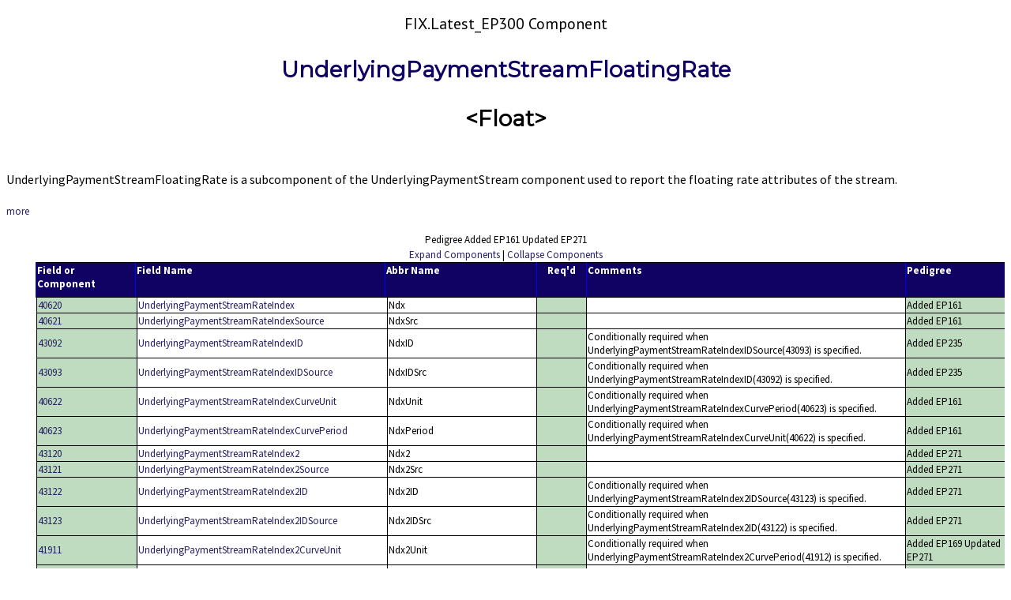

--- FILE ---
content_type: text/html; charset=UTF-8
request_url: https://fiximate.fixtrading.org/en/FIX.Latest/cmp4063.html?find=UnderlyingPaymentStreamCapRate
body_size: 171264
content:
<!DOCTYPE html>
<html lang="en">
<head><meta http-equiv="Content-Type" content="text/html; charset=UTF-8"><title>Component UnderlyingPaymentStreamFloatingRate</title><LINK REL="STYLESHEET" TYPE="text/css" HREF="../../fixstyle.css"><script type="text/javascript">
function getElementsByClass(theClass,node) {
let classElements = [];
let i;
if ( node == null ) {
node = document
}
if (node.getElementsByClassName) {
let tempCollection = node.getElementsByClassName(theClass);
for (i = 0; i < tempCollection.length ; i++) {
classElements.push(tempCollection[i])
}
}
else {
let els = node.getElementsByTagName("*");
let elsLen = els.length;
let pattern = new RegExp("(^|\s)"+theClass+"(\s|$)");
for (i = 0; i < elsLen; i++) {
if ( pattern.test(els[i].className) ) {
classElements.push(els[i]);
}
}
}
return classElements;
};

function expandAllComponents() {
let inlcmps=getElementsByClass("inlcmp");
for(i=0; i < inlcmps.length; i++) {
let node=inlcmps[i];
node.style.display="inline";
}
let InlineComponents=getElementsByClass("InlineComponent");
for(i=0; i < InlineComponents.length; i++) {
let node=InlineComponents[i];
node.style.display="";
}
}

<!-- Jim N copied from Message section  -->
function expand_component(compname) {
expand('inline_component_'+compname);
parent.tagFrame.location.href = 'cmp_footer_'+compname+'.html';
}

function collapseAllComponents() {
let inlcmps=getElementsByClass("inlcmp");
for(i=0; i < inlcmps.length; i++) {
let node=inlcmps[i];
node.style.display="none";
}
let InlineComponents=getElementsByClass("InlineComponent");
for(i=0; i < InlineComponents.length; i++) {
let node=InlineComponents[i];
node.style.display="none";
}
}

function expand(elem) {
let tb;
tb = document.getElementById(elem);
if (tb!=null) {
if (tb.style.display == "")	{
tb.style.display = "none";
} else {
tb.style.display = "";
}
}
tb = document.getElementById(elem+"_inl");
if (tb.style.display == "inline")	{
tb.style.display = "none";
} else {
tb.style.display = "inline";
}
}

function getparam(name) {
name = name.replace(/[\[]/,"\\[").replace(/[\]]/,"\\]");
let regexS = "[\?&]"+name+"=([^&#]*)";
let regex = new RegExp( regexS );
let results = regex.exec(window.location.href);
if( results == null )
return "";
else
return results[1];
}
function find_string() {
let strFound;
let str = getparam('find');
if (str=='') return;
if (navigator.appName=="Netscape") {
self.find(str);
}
if (navigator.appName.indexOf("Microsoft")!=-1) {
TRange=self.document.body.createTextRange();
strFound=TRange.findText(str);
if (strFound) TRange.select();
}
}
function toggleSeeMore() {
if(document.getElementById("elaboration").style.display == 'none') {
document.getElementById("elaboration").style.display = 'block';
document.getElementById("seeMore").innerHTML = 'less';
}
else {
document.getElementById("elaboration").style.display = 'none';
document.getElementById("seeMore").innerHTML = 'more';        
}
}
</script>
</head>
<!-- Google tag (gtag.js) -->
<script async src="https://www.googletagmanager.com/gtag/js?id=G-185MZLR3QX"></script>
<script>
window.dataLayer = window.dataLayer || [];
function gtag(){dataLayer.push(arguments);}
gtag('js', new Date());

gtag('config', 'G-185MZLR3QX');
</script>
<body onload="find_string()"><h2>FIX.Latest_EP300 Component<br></h2><h3><a href="cmp4063.html" target=_blank">UnderlyingPaymentStreamFloatingRate</a></h3><h3>&lt;Float&gt;</h3>
<p class="MessageParagraph"><p class='MessageParagraph'>UnderlyingPaymentStreamFloatingRate is a subcomponent of the UnderlyingPaymentStream component used to report the floating rate attributes of the stream.</p></p>
<div id="elaboration" style="display: none;"><p class="MessageParagraph"><p class='MessageParagraph'>Note that if the floating rate index or the rate calculation goes negative for a calculation period and UnderlyingPaymentStreamNegativeRateTreatment(40638)=1 (Negative interest rate method) the Receiver pays the Payer the absolute floating rate, i.e. the Receiver pays the cash flow amount to the Payer.</p></p><p class="MessageParagraph"><p class='MessageParagraph'>The Calculation Lag Interval (UnderlyingPaymentStreamCalculationLagPeriod(41926) and UnderlyingPaymentStreamCalculationLagUnit(41927)) and the First Observation Offset Duration (UnderlyingPaymentStreamFirstObservationOffsetPeriod(41928) and UnderlyingPaymentStreamFirstObservationOffsetUnit(41929)) are used together. If the First Observation Offset Duration is specified, the observation starts the Fixing Lag Interval prior to each calculation. If the First Observation Offset Duration is not specified, the observation starts immediately preceding each calculation.</p></p></div>
<a id="seeMore" href="javascript:toggleSeeMore()">more</a>
<p align="center"><br>Pedigree Added EP161
Updated EP271
</p><p align="center"><a href="javascript:expandAllComponents()">Expand Components</a> | <a href="javascript:collapseAllComponents()">Collapse Components</a></p><table class="HeaderTable"><tr><td class="MsgINDENT0Lines"></td><th class="MsgTagHdrContent">Field or Component</th><th class="MsgFldHdrContent">Field Name</th><th class="MsgXMLname Hdr content">Abbr Name</th><th class="MsgRqdHdrContent">Req'd</th><th class="MsgCmtHdrContent">Comments</th><th class="MsgDeprHdrContent">Pedigree</th></tr></table><table class="BodyTable"><tr class="NotDepr"><td class="MsgINDENT0Lines"><img src="../../images/dummy.gif"></td><td class="MsgTagContent"><a target="tagFrame" href="tag40620.html">40620</a></td><td class="MsgFldContent"><a target="tagFrame" href="tag40620.html">UnderlyingPaymentStreamRateIndex</a></td><td class="MsgXMLnameContent">Ndx</td><td class="MsgRqdContent"> </td><td class="MsgCmtContent"></td><td class="MsgDeprContent">Added EP161
</td></tr><tr class="NotDepr"><td class="MsgINDENT0Lines"><img src="../../images/dummy.gif"></td><td class="MsgTagContent"><a target="tagFrame" href="tag40621.html">40621</a></td><td class="MsgFldContent"><a target="tagFrame" href="tag40621.html">UnderlyingPaymentStreamRateIndexSource</a></td><td class="MsgXMLnameContent">NdxSrc</td><td class="MsgRqdContent"> </td><td class="MsgCmtContent"></td><td class="MsgDeprContent">Added EP161
</td></tr><tr class="NotDepr"><td class="MsgINDENT0Lines"><img src="../../images/dummy.gif"></td><td class="MsgTagContent"><a target="tagFrame" href="tag43092.html">43092</a></td><td class="MsgFldContent"><a target="tagFrame" href="tag43092.html">UnderlyingPaymentStreamRateIndexID</a></td><td class="MsgXMLnameContent">NdxID</td><td class="MsgRqdContent"> </td><td class="MsgCmtContent">Conditionally required when UnderlyingPaymentStreamRateIndexIDSource(43093) is specified.</td><td class="MsgDeprContent">Added EP235
</td></tr><tr class="NotDepr"><td class="MsgINDENT0Lines"><img src="../../images/dummy.gif"></td><td class="MsgTagContent"><a target="tagFrame" href="tag43093.html">43093</a></td><td class="MsgFldContent"><a target="tagFrame" href="tag43093.html">UnderlyingPaymentStreamRateIndexIDSource</a></td><td class="MsgXMLnameContent">NdxIDSrc</td><td class="MsgRqdContent"> </td><td class="MsgCmtContent">Conditionally required when UnderlyingPaymentStreamRateIndexID(43092) is specified.</td><td class="MsgDeprContent">Added EP235
</td></tr><tr class="NotDepr"><td class="MsgINDENT0Lines"><img src="../../images/dummy.gif"></td><td class="MsgTagContent"><a target="tagFrame" href="tag40622.html">40622</a></td><td class="MsgFldContent"><a target="tagFrame" href="tag40622.html">UnderlyingPaymentStreamRateIndexCurveUnit</a></td><td class="MsgXMLnameContent">NdxUnit</td><td class="MsgRqdContent"> </td><td class="MsgCmtContent">Conditionally required when UnderlyingPaymentStreamRateIndexCurvePeriod(40623) is specified.</td><td class="MsgDeprContent">Added EP161
</td></tr><tr class="NotDepr"><td class="MsgINDENT0Lines"><img src="../../images/dummy.gif"></td><td class="MsgTagContent"><a target="tagFrame" href="tag40623.html">40623</a></td><td class="MsgFldContent"><a target="tagFrame" href="tag40623.html">UnderlyingPaymentStreamRateIndexCurvePeriod</a></td><td class="MsgXMLnameContent">NdxPeriod</td><td class="MsgRqdContent"> </td><td class="MsgCmtContent">Conditionally required when UnderlyingPaymentStreamRateIndexCurveUnit(40622) is specified.</td><td class="MsgDeprContent">Added EP161
</td></tr><tr class="NotDepr"><td class="MsgINDENT0Lines"><img src="../../images/dummy.gif"></td><td class="MsgTagContent"><a target="tagFrame" href="tag43120.html">43120</a></td><td class="MsgFldContent"><a target="tagFrame" href="tag43120.html">UnderlyingPaymentStreamRateIndex2</a></td><td class="MsgXMLnameContent">Ndx2</td><td class="MsgRqdContent"> </td><td class="MsgCmtContent"></td><td class="MsgDeprContent">Added EP271
</td></tr><tr class="NotDepr"><td class="MsgINDENT0Lines"><img src="../../images/dummy.gif"></td><td class="MsgTagContent"><a target="tagFrame" href="tag43121.html">43121</a></td><td class="MsgFldContent"><a target="tagFrame" href="tag43121.html">UnderlyingPaymentStreamRateIndex2Source</a></td><td class="MsgXMLnameContent">Ndx2Src</td><td class="MsgRqdContent"> </td><td class="MsgCmtContent"></td><td class="MsgDeprContent">Added EP271
</td></tr><tr class="NotDepr"><td class="MsgINDENT0Lines"><img src="../../images/dummy.gif"></td><td class="MsgTagContent"><a target="tagFrame" href="tag43122.html">43122</a></td><td class="MsgFldContent"><a target="tagFrame" href="tag43122.html">UnderlyingPaymentStreamRateIndex2ID</a></td><td class="MsgXMLnameContent">Ndx2ID</td><td class="MsgRqdContent"> </td><td class="MsgCmtContent">Conditionally required when UnderlyingPaymentStreamRateIndex2IDSource(43123) is specified.</td><td class="MsgDeprContent">Added EP271
</td></tr><tr class="NotDepr"><td class="MsgINDENT0Lines"><img src="../../images/dummy.gif"></td><td class="MsgTagContent"><a target="tagFrame" href="tag43123.html">43123</a></td><td class="MsgFldContent"><a target="tagFrame" href="tag43123.html">UnderlyingPaymentStreamRateIndex2IDSource</a></td><td class="MsgXMLnameContent">Ndx2IDSrc</td><td class="MsgRqdContent"> </td><td class="MsgCmtContent">Conditionally required when UnderlyingPaymentStreamRateIndex2ID(43122) is specified.</td><td class="MsgDeprContent">Added EP271
</td></tr><tr class="NotDepr"><td class="MsgINDENT0Lines"><img src="../../images/dummy.gif"></td><td class="MsgTagContent"><a target="tagFrame" href="tag41911.html">41911</a></td><td class="MsgFldContent"><a target="tagFrame" href="tag41911.html">UnderlyingPaymentStreamRateIndex2CurveUnit</a></td><td class="MsgXMLnameContent">Ndx2Unit</td><td class="MsgRqdContent"> </td><td class="MsgCmtContent">Conditionally required when UnderlyingPaymentStreamRateIndex2CurvePeriod(41912) is specified.</td><td class="MsgDeprContent">Added EP169
Updated EP271
</td></tr><tr class="NotDepr"><td class="MsgINDENT0Lines"><img src="../../images/dummy.gif"></td><td class="MsgTagContent"><a target="tagFrame" href="tag41912.html">41912</a></td><td class="MsgFldContent"><a target="tagFrame" href="tag41912.html">UnderlyingPaymentStreamRateIndex2CurvePeriod</a></td><td class="MsgXMLnameContent">Ndx2Period</td><td class="MsgRqdContent"> </td><td class="MsgCmtContent">Conditionally required when UnderlyingPaymentStreamRateIndex2CurveUnit(41911) is specified.</td><td class="MsgDeprContent">Added EP169
Updated EP271
</td></tr><tr class="NotDepr"><td class="MsgINDENT0Lines"><img src="../../images/dummy.gif"></td><td class="MsgTagContent"><a target="tagFrame" href="tag41913.html">41913</a></td><td class="MsgFldContent"><a target="tagFrame" href="tag41913.html">UnderlyingPaymentStreamRateIndexLocation</a></td><td class="MsgXMLnameContent">NdxLctn</td><td class="MsgRqdContent"> </td><td class="MsgCmtContent"></td><td class="MsgDeprContent">Added EP169
</td></tr><tr class="NotDepr"><td class="MsgINDENT0Lines"><img src="../../images/dummy.gif"></td><td class="MsgTagContent"><a target="tagFrame" href="tag41914.html">41914</a></td><td class="MsgFldContent"><a target="tagFrame" href="tag41914.html">UnderlyingPaymentStreamRateIndexLevel</a></td><td class="MsgXMLnameContent">NdxLvl</td><td class="MsgRqdContent"> </td><td class="MsgCmtContent"></td><td class="MsgDeprContent">Added EP169
</td></tr><tr class="NotDepr"><td class="MsgINDENT0Lines"><img src="../../images/dummy.gif"></td><td class="MsgTagContent"><a target="tagFrame" href="tag41915.html">41915</a></td><td class="MsgFldContent"><a target="tagFrame" href="tag41915.html">UnderlyingPaymentStreamRateIndexUnitOfMeasure</a></td><td class="MsgXMLnameContent">NdxUOM</td><td class="MsgRqdContent"> </td><td class="MsgCmtContent"></td><td class="MsgDeprContent">Added EP169
</td></tr><tr class="NotDepr"><td class="MsgINDENT0Lines"><img src="../../images/dummy.gif"></td><td class="MsgTagContent"><a target="tagFrame" href="tag41916.html">41916</a></td><td class="MsgFldContent"><a target="tagFrame" href="tag41916.html">UnderlyingPaymentStreamSettlLevel</a></td><td class="MsgXMLnameContent">SettlLvl</td><td class="MsgRqdContent"> </td><td class="MsgCmtContent"></td><td class="MsgDeprContent">Added EP169
</td></tr><tr class="NotDepr"><td class="MsgINDENT0Lines"><img src="../../images/dummy.gif"></td><td class="MsgTagContent"><a target="tagFrame" href="tag41917.html">41917</a></td><td class="MsgFldContent"><a target="tagFrame" href="tag41917.html">UnderlyingPaymentStreamReferenceLevel</a></td><td class="MsgXMLnameContent">RefLvl</td><td class="MsgRqdContent"> </td><td class="MsgCmtContent"></td><td class="MsgDeprContent">Added EP169
</td></tr><tr class="NotDepr"><td class="MsgINDENT0Lines"><img src="../../images/dummy.gif"></td><td class="MsgTagContent"><a target="tagFrame" href="tag41918.html">41918</a></td><td class="MsgFldContent"><a target="tagFrame" href="tag41918.html">UnderlyingPaymentStreamReferenceLevelUnitOfMeasure</a></td><td class="MsgXMLnameContent">RefUOM</td><td class="MsgRqdContent"> </td><td class="MsgCmtContent"></td><td class="MsgDeprContent">Added EP169
</td></tr><tr class="NotDepr"><td class="MsgINDENT0Lines"><img src="../../images/dummy.gif"></td><td class="MsgTagContent"><a target="tagFrame" href="tag41919.html">41919</a></td><td class="MsgFldContent"><a target="tagFrame" href="tag41919.html">UnderlyingPaymentStreamReferenceLevelEqualsZeroIndicator</a></td><td class="MsgXMLnameContent">RefLvlZero</td><td class="MsgRqdContent"> </td><td class="MsgCmtContent"></td><td class="MsgDeprContent">Added EP169
</td></tr><tr class="NotDepr"><td class="MsgINDENT0Lines"><img src="../../images/dummy.gif"></td><td class="MsgTagContent"><a target="tagFrame" href="tag40624.html">40624</a></td><td class="MsgFldContent"><a target="tagFrame" href="tag40624.html">UnderlyingPaymentStreamRateMultiplier</a></td><td class="MsgXMLnameContent">RtMult</td><td class="MsgRqdContent"> </td><td class="MsgCmtContent"></td><td class="MsgDeprContent">Added EP161
</td></tr><tr class="NotDepr"><td class="MsgINDENT0Lines"><img src="../../images/dummy.gif"></td><td class="MsgTagContent"><a target="tagFrame" href="tag40625.html">40625</a></td><td class="MsgFldContent"><a target="tagFrame" href="tag40625.html">UnderlyingPaymentStreamRateSpread</a></td><td class="MsgXMLnameContent">Spread</td><td class="MsgRqdContent"> </td><td class="MsgCmtContent"></td><td class="MsgDeprContent">Added EP161
</td></tr><tr class="NotDepr"><td class="MsgINDENT0Lines"><img src="../../images/dummy.gif"></td><td class="MsgTagContent"><a target="tagFrame" href="tag41920.html">41920</a></td><td class="MsgFldContent"><a target="tagFrame" href="tag41920.html">UnderlyingPaymentStreamRateSpreadCurrency</a></td><td class="MsgXMLnameContent">SpreadCcy</td><td class="MsgRqdContent"> </td><td class="MsgCmtContent"></td><td class="MsgDeprContent">Added EP169
</td></tr><tr class="NotDepr"><td class="MsgINDENT0Lines"><img src="../../images/dummy.gif"></td><td class="MsgTagContent"><a target="tagFrame" href="tag41921.html">41921</a></td><td class="MsgFldContent"><a target="tagFrame" href="tag41921.html">UnderlyingPaymentStreamRateSpreadUnitOfMeasure</a></td><td class="MsgXMLnameContent">SpreadUOM</td><td class="MsgRqdContent"> </td><td class="MsgCmtContent"></td><td class="MsgDeprContent">Added EP169
</td></tr><tr class="NotDepr"><td class="MsgINDENT0Lines"><img src="../../images/dummy.gif"></td><td class="MsgTagContent"><a target="tagFrame" href="tag41922.html">41922</a></td><td class="MsgFldContent"><a target="tagFrame" href="tag41922.html">UnderlyingPaymentStreamRateConversionFactor</a></td><td class="MsgXMLnameContent">RtFctr</td><td class="MsgRqdContent"> </td><td class="MsgCmtContent"></td><td class="MsgDeprContent">Added EP169
</td></tr><tr class="NotDepr"><td class="MsgINDENT0Lines"><img src="../../images/dummy.gif"></td><td class="MsgTagContent"><a target="tagFrame" href="tag41923.html">41923</a></td><td class="MsgFldContent"><a target="tagFrame" href="tag41923.html">UnderlyingPaymentStreamRateSpreadType</a></td><td class="MsgXMLnameContent">SpreadTyp</td><td class="MsgRqdContent"> </td><td class="MsgCmtContent"></td><td class="MsgDeprContent">Added EP169
</td></tr><tr class="NotDepr"><td class="MsgINDENT0Lines"><img src="../../images/dummy.gif"></td><td class="MsgTagContent"><a target="tagFrame" href="tag40626.html">40626</a></td><td class="MsgFldContent"><a target="tagFrame" href="tag40626.html">UnderlyingPaymentStreamRateSpreadPositionType</a></td><td class="MsgXMLnameContent">SpreadPosTyp</td><td class="MsgRqdContent"> </td><td class="MsgCmtContent"></td><td class="MsgDeprContent">Added EP161
</td></tr><tr class="NotDepr"><td class="MsgINDENT0Lines"><img src="../../images/dummy.gif"></td><td class="MsgTagContent"><a target="tagFrame" href="tag40627.html">40627</a></td><td class="MsgFldContent"><a target="tagFrame" href="tag40627.html">UnderlyingPaymentStreamRateTreatment</a></td><td class="MsgXMLnameContent">RtTrtmt</td><td class="MsgRqdContent"> </td><td class="MsgCmtContent"></td><td class="MsgDeprContent">Added EP161
</td></tr><tr class="NotDepr"><td class="MsgINDENT0Lines"><img src="../../images/dummy.gif"></td><td class="MsgTagContent"><a target="tagFrame" href="tag40628.html">40628</a></td><td class="MsgFldContent"><a target="tagFrame" href="tag40628.html">UnderlyingPaymentStreamCapRate</a></td><td class="MsgXMLnameContent">CapRt</td><td class="MsgRqdContent"> </td><td class="MsgCmtContent"></td><td class="MsgDeprContent">Added EP161
</td></tr><tr class="NotDepr"><td class="MsgINDENT0Lines"><img src="../../images/dummy.gif"></td><td class="MsgTagContent"><a target="tagFrame" href="tag40629.html">40629</a></td><td class="MsgFldContent"><a target="tagFrame" href="tag40629.html">UnderlyingPaymentStreamCapRateBuySide</a></td><td class="MsgXMLnameContent">CapRtBuy</td><td class="MsgRqdContent"> </td><td class="MsgCmtContent"></td><td class="MsgDeprContent">Added EP161
</td></tr><tr class="NotDepr"><td class="MsgINDENT0Lines"><img src="../../images/dummy.gif"></td><td class="MsgTagContent"><a target="tagFrame" href="tag40630.html">40630</a></td><td class="MsgFldContent"><a target="tagFrame" href="tag40630.html">UnderlyingPaymentStreamCapRateSellSide</a></td><td class="MsgXMLnameContent">CapRtSell</td><td class="MsgRqdContent"> </td><td class="MsgCmtContent"></td><td class="MsgDeprContent">Added EP161
</td></tr><tr class="NotDepr"><td class="MsgINDENT0Lines"><img src="../../images/dummy.gif"></td><td class="MsgTagContent"><a target="tagFrame" href="tag40631.html">40631</a></td><td class="MsgFldContent"><a target="tagFrame" href="tag40631.html">UnderlyingPaymentStreamFloorRate</a></td><td class="MsgXMLnameContent">FlrRt</td><td class="MsgRqdContent"> </td><td class="MsgCmtContent"></td><td class="MsgDeprContent">Added EP161
</td></tr><tr class="NotDepr"><td class="MsgINDENT0Lines"><img src="../../images/dummy.gif"></td><td class="MsgTagContent"><a target="tagFrame" href="tag40632.html">40632</a></td><td class="MsgFldContent"><a target="tagFrame" href="tag40632.html">UnderlyingPaymentStreamFloorRateBuySide</a></td><td class="MsgXMLnameContent">FlrRtBuy</td><td class="MsgRqdContent"> </td><td class="MsgCmtContent"></td><td class="MsgDeprContent">Added EP161
</td></tr><tr class="NotDepr"><td class="MsgINDENT0Lines"><img src="../../images/dummy.gif"></td><td class="MsgTagContent"><a target="tagFrame" href="tag40633.html">40633</a></td><td class="MsgFldContent"><a target="tagFrame" href="tag40633.html">UnderlyingPaymentStreamFloorRateSellSide</a></td><td class="MsgXMLnameContent">FlrRtSell</td><td class="MsgRqdContent"> </td><td class="MsgCmtContent"></td><td class="MsgDeprContent">Added EP161
</td></tr><tr class="NotDepr"><td class="MsgINDENT0Lines"><img src="../../images/dummy.gif"></td><td class="MsgTagContent"><a target="tagFrame" href="tag40634.html">40634</a></td><td class="MsgFldContent"><a target="tagFrame" href="tag40634.html">UnderlyingPaymentStreamInitialRate</a></td><td class="MsgXMLnameContent">InitRt</td><td class="MsgRqdContent"> </td><td class="MsgCmtContent"></td><td class="MsgDeprContent">Added EP161
</td></tr><tr class="NotDepr"><td class="MsgINDENT0Lines"><img src="../../images/dummy.gif"></td><td class="MsgTagContent"><a target="tagFrame" href="tag41924.html">41924</a></td><td class="MsgFldContent"><a target="tagFrame" href="tag41924.html">UnderlyingPaymentStreamLastResetRate</a></td><td class="MsgXMLnameContent">LastResetRt</td><td class="MsgRqdContent"> </td><td class="MsgCmtContent"></td><td class="MsgDeprContent">Added EP169
</td></tr><tr class="NotDepr"><td class="MsgINDENT0Lines"><img src="../../images/dummy.gif"></td><td class="MsgTagContent"><a target="tagFrame" href="tag41925.html">41925</a></td><td class="MsgFldContent"><a target="tagFrame" href="tag41925.html">UnderlyingPaymentStreamFinalRate</a></td><td class="MsgXMLnameContent">FnlRt</td><td class="MsgRqdContent"> </td><td class="MsgCmtContent"></td><td class="MsgDeprContent">Added EP169
</td></tr><tr class="NotDepr"><td class="MsgINDENT0Lines"><img src="../../images/dummy.gif"></td><td class="MsgTagContent"><a target="tagFrame" href="tag40635.html">40635</a></td><td class="MsgFldContent"><a target="tagFrame" href="tag40635.html">UnderlyingPaymentStreamFinalRateRoundingDirection</a></td><td class="MsgXMLnameContent">FnlRtRndDirctn</td><td class="MsgRqdContent"> </td><td class="MsgCmtContent"></td><td class="MsgDeprContent">Added EP161
</td></tr><tr class="NotDepr"><td class="MsgINDENT0Lines"><img src="../../images/dummy.gif"></td><td class="MsgTagContent"><a target="tagFrame" href="tag40636.html">40636</a></td><td class="MsgFldContent"><a target="tagFrame" href="tag40636.html">UnderlyingPaymentStreamFinalRatePrecision</a></td><td class="MsgXMLnameContent">FnlRtPrcsn</td><td class="MsgRqdContent"> </td><td class="MsgCmtContent"></td><td class="MsgDeprContent">Added EP161
</td></tr><tr class="NotDepr"><td class="MsgINDENT0Lines"><img src="../../images/dummy.gif"></td><td class="MsgTagContent"><a target="tagFrame" href="tag40637.html">40637</a></td><td class="MsgFldContent"><a target="tagFrame" href="tag40637.html">UnderlyingPaymentStreamAveragingMethod</a></td><td class="MsgXMLnameContent">AvgngMeth</td><td class="MsgRqdContent"> </td><td class="MsgCmtContent"></td><td class="MsgDeprContent">Added EP161
</td></tr><tr class="NotDepr"><td class="MsgINDENT0Lines"><img src="../../images/dummy.gif"></td><td class="MsgTagContent"><a target="tagFrame" href="tag40638.html">40638</a></td><td class="MsgFldContent"><a target="tagFrame" href="tag40638.html">UnderlyingPaymentStreamNegativeRateTreatment</a></td><td class="MsgXMLnameContent">NegtvRtTrtmt</td><td class="MsgRqdContent"> </td><td class="MsgCmtContent"></td><td class="MsgDeprContent">Added EP161
</td></tr><tr class="NotDepr"><td class="MsgINDENT0Lines"><img src="../../images/dummy.gif"></td><td class="MsgTagContent"><a target="tagFrame" href="tag41926.html">41926</a></td><td class="MsgFldContent"><a target="tagFrame" href="tag41926.html">UnderlyingPaymentStreamCalculationLagPeriod</a></td><td class="MsgXMLnameContent">CalcLagPeriod</td><td class="MsgRqdContent"> </td><td class="MsgCmtContent">Conditionally required when UnderlyingPaymentStreamCalculationLagUnit(41927) is specified.</td><td class="MsgDeprContent">Added EP169
</td></tr><tr class="NotDepr"><td class="MsgINDENT0Lines"><img src="../../images/dummy.gif"></td><td class="MsgTagContent"><a target="tagFrame" href="tag41927.html">41927</a></td><td class="MsgFldContent"><a target="tagFrame" href="tag41927.html">UnderlyingPaymentStreamCalculationLagUnit</a></td><td class="MsgXMLnameContent">CalcLagUnit</td><td class="MsgRqdContent"> </td><td class="MsgCmtContent">Conditionally required when UnderlyingPaymentStreamCalculationLagPeriod(41926) is specified.</td><td class="MsgDeprContent">Added EP169
</td></tr><tr class="NotDepr"><td class="MsgINDENT0Lines"><img src="../../images/dummy.gif"></td><td class="MsgTagContent"><a target="tagFrame" href="tag42958.html">42958</a></td><td class="MsgFldContent"><a target="tagFrame" href="tag42958.html">UnderlyingPaymentStreamFirstObservationDateUnadjusted</a></td><td class="MsgXMLnameContent">FirstObsvtnDtUnadj</td><td class="MsgRqdContent"> </td><td class="MsgCmtContent"></td><td class="MsgDeprContent">Added EP208
</td></tr><tr class="NotDepr"><td class="MsgINDENT0Lines"><img src="../../images/dummy.gif"></td><td class="MsgTagContent"><a target="tagFrame" href="tag42959.html">42959</a></td><td class="MsgFldContent"><a target="tagFrame" href="tag42959.html">UnderlyingPaymentStreamFirstObservationDateRelativeTo</a></td><td class="MsgXMLnameContent">FirstObsvtnReltv</td><td class="MsgRqdContent"> </td><td class="MsgCmtContent"></td><td class="MsgDeprContent">Added EP208
</td></tr><tr class="NotDepr"><td class="MsgINDENT0Lines"><img src="../../images/dummy.gif"></td><td class="MsgTagContent"><a target="tagFrame" href="tag42960.html">42960</a></td><td class="MsgFldContent"><a target="tagFrame" href="tag42960.html">UnderlyingPaymentStreamFirstObservationDateOffsetDayType</a></td><td class="MsgXMLnameContent">FirstObsvtnOfstDayTyp</td><td class="MsgRqdContent"> </td><td class="MsgCmtContent"></td><td class="MsgDeprContent">Added EP208
</td></tr><tr class="NotDepr"><td class="MsgINDENT0Lines"><img src="../../images/dummy.gif"></td><td class="MsgTagContent"><a target="tagFrame" href="tag41928.html">41928</a></td><td class="MsgFldContent"><a target="tagFrame" href="tag41928.html">UnderlyingPaymentStreamFirstObservationDateOffsetPeriod</a></td><td class="MsgXMLnameContent">FirstObsvtnOfstPeriod</td><td class="MsgRqdContent"> </td><td class="MsgCmtContent">Conditionally required when UnderlyingPaymentStreamFirstObservationOffsetUnit(41929) is specified.</td><td class="MsgDeprContent">Added EP169
</td></tr><tr class="NotDepr"><td class="MsgINDENT0Lines"><img src="../../images/dummy.gif"></td><td class="MsgTagContent"><a target="tagFrame" href="tag41929.html">41929</a></td><td class="MsgFldContent"><a target="tagFrame" href="tag41929.html">UnderlyingPaymentStreamFirstObservationDateOffsetUnit</a></td><td class="MsgXMLnameContent">FirstObsvtnOfstUnit</td><td class="MsgRqdContent"> </td><td class="MsgCmtContent">Conditionally required when UnderlyingPaymentStreamFirstObservationOffsetPeriod(41928) is specified.</td><td class="MsgDeprContent">Added EP169
</td></tr><tr class="NotDepr"><td class="MsgINDENT0Lines"><img src="../../images/dummy.gif"></td><td class="MsgTagContent"><a target="tagFrame" href="tag42961.html">42961</a></td><td class="MsgFldContent"><a target="tagFrame" href="tag42961.html">UnderlyingPaymentStreamFirstObservationDateAdjusted</a></td><td class="MsgXMLnameContent">FirstObsvtnDt</td><td class="MsgRqdContent"> </td><td class="MsgCmtContent"></td><td class="MsgDeprContent">Added EP208
</td></tr><tr class="NotDepr"><td class="MsgINDENT0Lines"><img src="../../images/dummy.gif"></td><td class="MsgTagContent"><a target="tagFrame" href="tag41930.html">41930</a></td><td class="MsgFldContent"><a target="tagFrame" href="tag41930.html">UnderlyingPaymentStreamPricingDayType</a></td><td class="MsgXMLnameContent">PxngDayTyp</td><td class="MsgRqdContent"> </td><td class="MsgCmtContent"></td><td class="MsgDeprContent">Added EP169
</td></tr><tr class="NotDepr"><td class="MsgINDENT0Lines"><img src="../../images/dummy.gif"></td><td class="MsgTagContent"><a target="tagFrame" href="tag41931.html">41931</a></td><td class="MsgFldContent"><a target="tagFrame" href="tag41931.html">UnderlyingPaymentStreamPricingDayDistribution</a></td><td class="MsgXMLnameContent">PxngDayDistrib</td><td class="MsgRqdContent"> </td><td class="MsgCmtContent"></td><td class="MsgDeprContent">Added EP169
</td></tr><tr class="NotDepr"><td class="MsgINDENT0Lines"><img src="../../images/dummy.gif"></td><td class="MsgTagContent"><a target="tagFrame" href="tag41932.html">41932</a></td><td class="MsgFldContent"><a target="tagFrame" href="tag41932.html">UnderlyingPaymentStreamPricingDayCount</a></td><td class="MsgXMLnameContent">PxngDayCnt</td><td class="MsgRqdContent"> </td><td class="MsgCmtContent"></td><td class="MsgDeprContent">Added EP169
</td></tr><tr class="NotDepr"><td class="MsgINDENT0Lines"><img src="../../images/dummy.gif"></td><td class="MsgTagContent"><a target="tagFrame" href="tag41933.html">41933</a></td><td class="MsgFldContent"><a target="tagFrame" href="tag41933.html">UnderlyingPaymentStreamPricingBusinessCalendar</a></td><td class="MsgXMLnameContent">PxngClndr</td><td class="MsgRqdContent"> </td><td class="MsgCmtContent"></td><td class="MsgDeprContent">Added EP169
</td></tr><tr class="NotDepr"><td class="MsgINDENT0Lines"><img src="../../images/dummy.gif"></td><td class="MsgTagContent"><a target="tagFrame" href="tag41934.html">41934</a></td><td class="MsgFldContent"><a target="tagFrame" href="tag41934.html">UnderlyingPaymentStreamPricingBusinessDayConvention</a></td><td class="MsgXMLnameContent">PxngBizDayCnvtn</td><td class="MsgRqdContent"> </td><td class="MsgCmtContent">When specified, this overrides the business day convention defined in the UnderlyingDateAdjustment component in UnderlyingInstrument. The specified value would be specific to this instance of pricing dates.</td><td class="MsgDeprContent">Added EP169
</td></tr><table class="BodyTable"><tr class="NotDepr"><td class="MsgINDENT0Lines"><img src="../../images/dummy.gif"></td><td class="MsgTagContent"><A href="javascript:expand_component('UnderlyingPaymentStreamPricingBusinessCenterGrp');"><b>Component</b><span class="inlcmp" id="inline_component_UnderlyingPaymentStreamPricingBusinessCenterGrp_inl" style="display: none;">(-)</span></A></td><td class="MsgFldContent"><A href="javascript:expand_component('UnderlyingPaymentStreamPricingBusinessCenterGrp');"><b>UnderlyingPaymentStreamPricingBusinessCenterGrp</b></A></td><td class="MsgXMLnameContent">PxngBizCtr</td><td class="MsgRqdContent"> </td><td class="MsgCmtContent"></td><td class="MsgDeprContent">Added EP169
</td></tr></table>
<div id="inline_component_UnderlyingPaymentStreamPricingBusinessCenterGrp" style="display: none;" class="InlineComponent"><table class="BodyTable"><tr class="NotDepr"><td class="MsgGS0LinesInlineComponent1"><img src="../../images/dummy.gif"></td><td class="MsgTagContentInlineComponent1"><a target="tagFrame" href="tag41909.html"><i>Repeating Group</i> 41909</a></td><td class="MsgFldContentInlineComponent1"><a target="tagFrame" href="tag41909.html"><b>NoUnderlyingPaymentStreamPricingBusinessCenters</b></a></td><td class="MsgXMLnameContentInlineComponent1"></td><td class="MsgRqdContentInlineComponent1">&nbsp;</td><td class="MsgCmtContentInlineComponent1"></td><td class="MsgDeprContentInlineComponent0">Added EP169
</td></tr></table><table class="BodyTable"><tr class="NotDepr"><td class="MsgINDENT1LinesInlineComponent1"><img src="../../images/dummy.gif"></td><td class="MsgTagContentInlineComponent1"><a target="tagFrame" href="tag41910.html">41910</a></td><td class="MsgFldContentInlineComponent1"><a target="tagFrame" href="tag41910.html">UnderlyingPaymentStreamPricingBusinessCenter</a></td><td class="MsgXMLnameContentInlineComponent1">Ctr</td><td class="MsgRqdContentInlineComponent1"> </td><td class="MsgCmtContentInlineComponent1">Required if NoUnderlyingPaymentStreamPricingBusinessCenters(41909) &gt; 0.</td><td class="MsgDeprContentInlineComponent1">Added EP169
</td></tr></table><table class="HeaderTable"><tr><td class="MsgGE0LinesInlineComponent1"></td><td class="MsgTagContentInlineComponent1"><i>end Repeating Group</i></td><td class="MsgFldContentInlineComponent1"></td><td class="MsgXMLnameContentInlineComponent1"></td><td class="MsgRqdContentInlineComponent1"></td><td class="MsgCmtContentInlineComponent1"></td><td class="MsgDeprContentInlineComponent1"></td></tr></table><table class="BodyTable"><tr><td class="MsgINDENT0LinesInlineComponent0"></td><td class="MsgTagContentInlineComponent0"><i>end Component</i></td><td class="MsgFldContentInlineComponent0"></td><td class="MsgXMLnameContentInlineComponent0"></td><td class="MsgRqdContentInlineComponent0"></td><td class="MsgCmtContentInlineComponent0"></td><td class="MsgDeprContentInlineComponent0"></td></tr></table>
</div><table class="BodyTable"><tr class="NotDepr"><td class="MsgINDENT0Lines"><img src="../../images/dummy.gif"></td><td class="MsgTagContent"><A href="javascript:expand_component('UnderlyingPaymentStreamPricingDayGrp');"><b>Component</b><span class="inlcmp" id="inline_component_UnderlyingPaymentStreamPricingDayGrp_inl" style="display: none;">(-)</span></A></td><td class="MsgFldContent"><A href="javascript:expand_component('UnderlyingPaymentStreamPricingDayGrp');"><b>UnderlyingPaymentStreamPricingDayGrp</b></A></td><td class="MsgXMLnameContent">PxngDay</td><td class="MsgRqdContent"> </td><td class="MsgCmtContent"></td><td class="MsgDeprContent">Added EP169
</td></tr></table>
<div id="inline_component_UnderlyingPaymentStreamPricingDayGrp" style="display: none;" class="InlineComponent"><table class="BodyTable"><tr class="NotDepr"><td class="MsgGS0LinesInlineComponent1"><img src="../../images/dummy.gif"></td><td class="MsgTagContentInlineComponent1"><a target="tagFrame" href="tag41944.html"><i>Repeating Group</i> 41944</a></td><td class="MsgFldContentInlineComponent1"><a target="tagFrame" href="tag41944.html"><b>NoUnderlyingPaymentStreamPricingDays</b></a></td><td class="MsgXMLnameContentInlineComponent1"></td><td class="MsgRqdContentInlineComponent1">&nbsp;</td><td class="MsgCmtContentInlineComponent1"></td><td class="MsgDeprContentInlineComponent0">Added EP169
</td></tr></table><table class="BodyTable"><tr class="NotDepr"><td class="MsgINDENT1LinesInlineComponent1"><img src="../../images/dummy.gif"></td><td class="MsgTagContentInlineComponent1"><a target="tagFrame" href="tag41945.html">41945</a></td><td class="MsgFldContentInlineComponent1"><a target="tagFrame" href="tag41945.html">UnderlyingPaymentStreamPricingDayOfWeek</a></td><td class="MsgXMLnameContentInlineComponent1">DayOfWk</td><td class="MsgRqdContentInlineComponent1"> </td><td class="MsgCmtContentInlineComponent1">Required if NoUnderlyingPaymentStreamPricingDays(41944) &gt; 0.</td><td class="MsgDeprContentInlineComponent1">Added EP169
</td></tr><tr class="NotDepr"><td class="MsgINDENT1LinesInlineComponent1"><img src="../../images/dummy.gif"></td><td class="MsgTagContentInlineComponent1"><a target="tagFrame" href="tag41946.html">41946</a></td><td class="MsgFldContentInlineComponent1"><a target="tagFrame" href="tag41946.html">UnderlyingPaymentStreamPricingDayNumber</a></td><td class="MsgXMLnameContentInlineComponent1">DayNum</td><td class="MsgRqdContentInlineComponent1"> </td><td class="MsgCmtContentInlineComponent1"></td><td class="MsgDeprContentInlineComponent1">Added EP169
</td></tr></table><table class="HeaderTable"><tr><td class="MsgGE0LinesInlineComponent1"></td><td class="MsgTagContentInlineComponent1"><i>end Repeating Group</i></td><td class="MsgFldContentInlineComponent1"></td><td class="MsgXMLnameContentInlineComponent1"></td><td class="MsgRqdContentInlineComponent1"></td><td class="MsgCmtContentInlineComponent1"></td><td class="MsgDeprContentInlineComponent1"></td></tr></table><table class="BodyTable"><tr><td class="MsgINDENT0LinesInlineComponent0"></td><td class="MsgTagContentInlineComponent0"><i>end Component</i></td><td class="MsgFldContentInlineComponent0"></td><td class="MsgXMLnameContentInlineComponent0"></td><td class="MsgRqdContentInlineComponent0"></td><td class="MsgCmtContentInlineComponent0"></td><td class="MsgDeprContentInlineComponent0"></td></tr></table>
</div><table class="BodyTable"><tr class="NotDepr"><td class="MsgINDENT0Lines"><img src="../../images/dummy.gif"></td><td class="MsgTagContent"><A href="javascript:expand_component('UnderlyingPaymentStreamPricingDateGrp');"><b>Component</b><span class="inlcmp" id="inline_component_UnderlyingPaymentStreamPricingDateGrp_inl" style="display: none;">(-)</span></A></td><td class="MsgFldContent"><A href="javascript:expand_component('UnderlyingPaymentStreamPricingDateGrp');"><b>UnderlyingPaymentStreamPricingDateGrp</b></A></td><td class="MsgXMLnameContent">PxngDt</td><td class="MsgRqdContent"> </td><td class="MsgCmtContent"></td><td class="MsgDeprContent">Added EP169
</td></tr></table>
<div id="inline_component_UnderlyingPaymentStreamPricingDateGrp" style="display: none;" class="InlineComponent"><table class="BodyTable"><tr class="NotDepr"><td class="MsgGS0LinesInlineComponent1"><img src="../../images/dummy.gif"></td><td class="MsgTagContentInlineComponent1"><a target="tagFrame" href="tag41941.html"><i>Repeating Group</i> 41941</a></td><td class="MsgFldContentInlineComponent1"><a target="tagFrame" href="tag41941.html"><b>NoUnderlyingPaymentStreamPricingDates</b></a></td><td class="MsgXMLnameContentInlineComponent1"></td><td class="MsgRqdContentInlineComponent1">&nbsp;</td><td class="MsgCmtContentInlineComponent1"></td><td class="MsgDeprContentInlineComponent0">Added EP169
</td></tr></table><table class="BodyTable"><tr class="NotDepr"><td class="MsgINDENT1LinesInlineComponent1"><img src="../../images/dummy.gif"></td><td class="MsgTagContentInlineComponent1"><a target="tagFrame" href="tag41942.html">41942</a></td><td class="MsgFldContentInlineComponent1"><a target="tagFrame" href="tag41942.html">UnderlyingPaymentStreamPricingDate</a></td><td class="MsgXMLnameContentInlineComponent1">Dt</td><td class="MsgRqdContentInlineComponent1"> </td><td class="MsgCmtContentInlineComponent1">Required if NoUnderlyingPaymentStreamPricingDates(41941) &gt; 0.</td><td class="MsgDeprContentInlineComponent1">Added EP169
</td></tr><tr class="NotDepr"><td class="MsgINDENT1LinesInlineComponent1"><img src="../../images/dummy.gif"></td><td class="MsgTagContentInlineComponent1"><a target="tagFrame" href="tag41943.html">41943</a></td><td class="MsgFldContentInlineComponent1"><a target="tagFrame" href="tag41943.html">UnderlyingPaymentStreamPricingDateType</a></td><td class="MsgXMLnameContentInlineComponent1">Typ</td><td class="MsgRqdContentInlineComponent1"> </td><td class="MsgCmtContentInlineComponent1">When specified it applies not only to the current date but to all subsequent dates in the group until overridden with a new type.</td><td class="MsgDeprContentInlineComponent1">Added EP169
</td></tr></table><table class="HeaderTable"><tr><td class="MsgGE0LinesInlineComponent1"></td><td class="MsgTagContentInlineComponent1"><i>end Repeating Group</i></td><td class="MsgFldContentInlineComponent1"></td><td class="MsgXMLnameContentInlineComponent1"></td><td class="MsgRqdContentInlineComponent1"></td><td class="MsgCmtContentInlineComponent1"></td><td class="MsgDeprContentInlineComponent1"></td></tr></table><table class="BodyTable"><tr><td class="MsgINDENT0LinesInlineComponent0"></td><td class="MsgTagContentInlineComponent0"><i>end Component</i></td><td class="MsgFldContentInlineComponent0"></td><td class="MsgXMLnameContentInlineComponent0"></td><td class="MsgRqdContentInlineComponent0"></td><td class="MsgCmtContentInlineComponent0"></td><td class="MsgDeprContentInlineComponent0"></td></tr></table>
</div><table class="BodyTable"><tr class="NotDepr"><td class="MsgINDENT0Lines"><img src="../../images/dummy.gif"></td><td class="MsgTagContent"><a target="tagFrame" href="tag40639.html">40639</a></td><td class="MsgFldContent"><a target="tagFrame" href="tag40639.html">UnderlyingPaymentStreamInflationLagPeriod</a></td><td class="MsgXMLnameContent">LagPeriod</td><td class="MsgRqdContent"> </td><td class="MsgCmtContent">Conditionally required when UnderlyingPaymentStreamInflationLagUnit(40640) is specified.</td><td class="MsgDeprContent">Added EP161
</td></tr><tr class="NotDepr"><td class="MsgINDENT0Lines"><img src="../../images/dummy.gif"></td><td class="MsgTagContent"><a target="tagFrame" href="tag40640.html">40640</a></td><td class="MsgFldContent"><a target="tagFrame" href="tag40640.html">UnderlyingPaymentStreamInflationLagUnit</a></td><td class="MsgXMLnameContent">LagUnit</td><td class="MsgRqdContent"> </td><td class="MsgCmtContent">Conditionally required when UnderlyingPaymentStreamInflationLagPeriod(40639) is specified.</td><td class="MsgDeprContent">Added EP161
</td></tr><tr class="NotDepr"><td class="MsgINDENT0Lines"><img src="../../images/dummy.gif"></td><td class="MsgTagContent"><a target="tagFrame" href="tag40641.html">40641</a></td><td class="MsgFldContent"><a target="tagFrame" href="tag40641.html">UnderlyingPaymentStreamInflationLagDayType</a></td><td class="MsgXMLnameContent">LagDayTyp</td><td class="MsgRqdContent"> </td><td class="MsgCmtContent"></td><td class="MsgDeprContent">Added EP161
</td></tr><tr class="NotDepr"><td class="MsgINDENT0Lines"><img src="../../images/dummy.gif"></td><td class="MsgTagContent"><a target="tagFrame" href="tag40642.html">40642</a></td><td class="MsgFldContent"><a target="tagFrame" href="tag40642.html">UnderlyingPaymentStreamInflationInterpolationMethod</a></td><td class="MsgXMLnameContent">IntrpltnMeth</td><td class="MsgRqdContent"> </td><td class="MsgCmtContent"></td><td class="MsgDeprContent">Added EP161
</td></tr><tr class="NotDepr"><td class="MsgINDENT0Lines"><img src="../../images/dummy.gif"></td><td class="MsgTagContent"><a target="tagFrame" href="tag40643.html">40643</a></td><td class="MsgFldContent"><a target="tagFrame" href="tag40643.html">UnderlyingPaymentStreamInflationIndexSource</a></td><td class="MsgXMLnameContent">InfltnNdxSrc</td><td class="MsgRqdContent"> </td><td class="MsgCmtContent"></td><td class="MsgDeprContent">Added EP161
</td></tr><tr class="NotDepr"><td class="MsgINDENT0Lines"><img src="../../images/dummy.gif"></td><td class="MsgTagContent"><a target="tagFrame" href="tag40644.html">40644</a></td><td class="MsgFldContent"><a target="tagFrame" href="tag40644.html">UnderlyingPaymentStreamInflationPublicationSource</a></td><td class="MsgXMLnameContent">PublctnSrc</td><td class="MsgRqdContent"> </td><td class="MsgCmtContent"></td><td class="MsgDeprContent">Added EP161
</td></tr><tr class="NotDepr"><td class="MsgINDENT0Lines"><img src="../../images/dummy.gif"></td><td class="MsgTagContent"><a target="tagFrame" href="tag40645.html">40645</a></td><td class="MsgFldContent"><a target="tagFrame" href="tag40645.html">UnderlyingPaymentStreamInflationInitialIndexLevel</a></td><td class="MsgXMLnameContent">InitLvl</td><td class="MsgRqdContent"> </td><td class="MsgCmtContent"></td><td class="MsgDeprContent">Added EP161
</td></tr><tr class="NotDepr"><td class="MsgINDENT0Lines"><img src="../../images/dummy.gif"></td><td class="MsgTagContent"><a target="tagFrame" href="tag40646.html">40646</a></td><td class="MsgFldContent"><a target="tagFrame" href="tag40646.html">UnderlyingPaymentStreamInflationFallbackBondApplicable</a></td><td class="MsgXMLnameContent">FallbckBond</td><td class="MsgRqdContent"> </td><td class="MsgCmtContent"></td><td class="MsgDeprContent">Added EP161
</td></tr><tr class="NotDepr"><td class="MsgINDENT0Lines"><img src="../../images/dummy.gif"></td><td class="MsgTagContent"><a target="tagFrame" href="tag40647.html">40647</a></td><td class="MsgFldContent"><a target="tagFrame" href="tag40647.html">UnderlyingPaymentStreamFRADiscounting</a></td><td class="MsgXMLnameContent">FRADisc</td><td class="MsgRqdContent"> </td><td class="MsgCmtContent"></td><td class="MsgDeprContent">Added EP161
</td></tr><tr class="NotDepr"><td class="MsgINDENT0Lines"><img src="../../images/dummy.gif"></td><td class="MsgTagContent"><a target="tagFrame" href="tag42962.html">42962</a></td><td class="MsgFldContent"><a target="tagFrame" href="tag42962.html">UnderlyingPaymentStreamUnderlierRefID</a></td><td class="MsgXMLnameContent">UndlrRefID</td><td class="MsgRqdContent"> </td><td class="MsgCmtContent"></td><td class="MsgDeprContent">Added EP208
</td></tr></table><table class="BodyTable"><tr class="NotDepr"><td class="MsgINDENT0Lines"><img src="../../images/dummy.gif"></td><td class="MsgTagContent"><A href="javascript:expand_component('UnderlyingPaymentStreamFormula');"><b>Component</b><span class="inlcmp" id="inline_component_UnderlyingPaymentStreamFormula_inl" style="display: none;">(-)</span></A></td><td class="MsgFldContent"><A href="javascript:expand_component('UnderlyingPaymentStreamFormula');"><b>UnderlyingPaymentStreamFormula</b></A></td><td class="MsgXMLnameContent">Frmla</td><td class="MsgRqdContent"> </td><td class="MsgCmtContent"></td><td class="MsgDeprContent">Added EP208
</td></tr></table>
<div id="inline_component_UnderlyingPaymentStreamFormula" style="display: none;" class="InlineComponent"><table class="BodyTable"><tr class="NotDepr"><td class="MsgINDENT0LinesInlineComponent0"><img src="../../images/dummy.gif"></td><td class="MsgTagContentInlineComponent0"><a target="tagFrame" href="tag42978.html">42978</a></td><td class="MsgFldContentInlineComponent0"><a target="tagFrame" href="tag42978.html">UnderlyingPaymentStreamFormulaCurrency</a></td><td class="MsgXMLnameContentInlineComponent0">Ccy</td><td class="MsgRqdContentInlineComponent0"> </td><td class="MsgCmtContentInlineComponent0"></td><td class="MsgDeprContentInlineComponent0">Added EP208
</td></tr><tr class="NotDepr"><td class="MsgINDENT0LinesInlineComponent0"><img src="../../images/dummy.gif"></td><td class="MsgTagContentInlineComponent0"><a target="tagFrame" href="tag42979.html">42979</a></td><td class="MsgFldContentInlineComponent0"><a target="tagFrame" href="tag42979.html">UnderlyingPaymentStreamFormulaCurrencyDeterminationMethod</a></td><td class="MsgXMLnameContentInlineComponent0">CcyDtrmnMeth</td><td class="MsgRqdContentInlineComponent0"> </td><td class="MsgCmtContentInlineComponent0"></td><td class="MsgDeprContentInlineComponent0">Added EP208
</td></tr><tr class="NotDepr"><td class="MsgINDENT0LinesInlineComponent0"><img src="../../images/dummy.gif"></td><td class="MsgTagContentInlineComponent0"><a target="tagFrame" href="tag42980.html">42980</a></td><td class="MsgFldContentInlineComponent0"><a target="tagFrame" href="tag42980.html">UnderlyingPaymentStreamFormulaReferenceAmount</a></td><td class="MsgXMLnameContentInlineComponent0">RefAmt</td><td class="MsgRqdContentInlineComponent0"> </td><td class="MsgCmtContentInlineComponent0"></td><td class="MsgDeprContentInlineComponent0">Added EP208
</td></tr><table class="BodyTable"><tr class="NotDepr"><td class="MsgINDENT0LinesInlineComponent0"><img src="../../images/dummy.gif"></td><td class="MsgTagContentInlineComponent0"><A href="javascript:expand_component('UnderlyingPaymentStreamFormulaMathGrp');"><b>Component</b><span class="inlcmp" id="inline_component_UnderlyingPaymentStreamFormulaMathGrp_inl" style="display: none;">(-)</span></A></td><td class="MsgFldContentInlineComponent0"><A href="javascript:expand_component('UnderlyingPaymentStreamFormulaMathGrp');"><b>UnderlyingPaymentStreamFormulaMathGrp</b></A></td><td class="MsgXMLnameContentInlineComponent0">Math</td><td class="MsgRqdContentInlineComponent0"> </td><td class="MsgCmtContentInlineComponent0"></td><td class="MsgDeprContentInlineComponent0">Added EP208
</td></tr></table>
<div id="inline_component_UnderlyingPaymentStreamFormulaMathGrp" style="display: none;" class="InlineComponent"><table class="BodyTable"><tr class="NotDepr"><td class="MsgGS0LinesInlineComponent1"><img src="../../images/dummy.gif"></td><td class="MsgTagContentInlineComponent1"><a target="tagFrame" href="tag42981.html"><i>Repeating Group</i> 42981</a></td><td class="MsgFldContentInlineComponent1"><a target="tagFrame" href="tag42981.html"><b>NoUnderlyingPaymentStreamFormulas</b></a></td><td class="MsgXMLnameContentInlineComponent1"></td><td class="MsgRqdContentInlineComponent1">&nbsp;</td><td class="MsgCmtContentInlineComponent1"></td><td class="MsgDeprContentInlineComponent0">Added EP208
</td></tr></table><table class="BodyTable"><tr class="NotDepr"><td class="MsgINDENT1LinesInlineComponent1"><img src="../../images/dummy.gif"></td><td class="MsgTagContentInlineComponent1"><a target="tagFrame" href="tag43111.html">43111</a></td><td class="MsgFldContentInlineComponent1"><a target="tagFrame" href="tag43111.html">UnderlyingPaymentStreamFormulaLength</a></td><td class="MsgXMLnameContentInlineComponent1">FrmlaLen</td><td class="MsgRqdContentInlineComponent1"> </td><td class="MsgCmtContentInlineComponent1">Required if NoUnderlyingPaymentStreamFormulas(42981) &gt; 0</td><td class="MsgDeprContentInlineComponent1">Added EP259
</td></tr><tr class="NotDepr"><td class="MsgINDENT1LinesInlineComponent1"><img src="../../images/dummy.gif"></td><td class="MsgTagContentInlineComponent1"><a target="tagFrame" href="tag42982.html">42982</a></td><td class="MsgFldContentInlineComponent1"><a target="tagFrame" href="tag42982.html">UnderlyingPaymentStreamFormula</a></td><td class="MsgXMLnameContentInlineComponent1">Frmla</td><td class="MsgRqdContentInlineComponent1"> </td><td class="MsgCmtContentInlineComponent1">Required if NoUnderlyingPaymentStreamFormulas(42981) &gt; 0.</td><td class="MsgDeprContentInlineComponent1">Added EP208
</td></tr><tr class="NotDepr"><td class="MsgINDENT1LinesInlineComponent1"><img src="../../images/dummy.gif"></td><td class="MsgTagContentInlineComponent1"><a target="tagFrame" href="tag42983.html">42983</a></td><td class="MsgFldContentInlineComponent1"><a target="tagFrame" href="tag42983.html">UnderlyingPaymentStreamFormulaDesc</a></td><td class="MsgXMLnameContentInlineComponent1">Desc</td><td class="MsgRqdContentInlineComponent1"> </td><td class="MsgCmtContentInlineComponent1"></td><td class="MsgDeprContentInlineComponent1">Added EP208
</td></tr></table><table class="HeaderTable"><tr><td class="MsgGE0LinesInlineComponent1"></td><td class="MsgTagContentInlineComponent1"><i>end Repeating Group</i></td><td class="MsgFldContentInlineComponent1"></td><td class="MsgXMLnameContentInlineComponent1"></td><td class="MsgRqdContentInlineComponent1"></td><td class="MsgCmtContentInlineComponent1"></td><td class="MsgDeprContentInlineComponent1"></td></tr></table><table class="BodyTable"><tr><td class="MsgINDENT0LinesInlineComponent0"></td><td class="MsgTagContentInlineComponent0"><i>end Component</i></td><td class="MsgFldContentInlineComponent0"></td><td class="MsgXMLnameContentInlineComponent0"></td><td class="MsgRqdContentInlineComponent0"></td><td class="MsgCmtContentInlineComponent0"></td><td class="MsgDeprContentInlineComponent0"></td></tr></table>
</div><table class="BodyTable"><tr class="NotDepr"><td class="MsgINDENT0LinesInlineComponent0"><img src="../../images/dummy.gif"></td><td class="MsgTagContentInlineComponent0"><A href="javascript:expand_component('UnderlyingPaymentStreamFormulaImage');"><b>Component</b><span class="inlcmp" id="inline_component_UnderlyingPaymentStreamFormulaImage_inl" style="display: none;">(-)</span></A></td><td class="MsgFldContentInlineComponent0"><A href="javascript:expand_component('UnderlyingPaymentStreamFormulaImage');"><b>UnderlyingPaymentStreamFormulaImage</b></A></td><td class="MsgXMLnameContentInlineComponent0">Img</td><td class="MsgRqdContentInlineComponent0"> </td><td class="MsgCmtContentInlineComponent0"></td><td class="MsgDeprContentInlineComponent0">Added EP208
</td></tr></table>
<div id="inline_component_UnderlyingPaymentStreamFormulaImage" style="display: none;" class="InlineComponent"><table class="BodyTable"><tr class="NotDepr"><td class="MsgINDENT0LinesInlineComponent0"><img src="../../images/dummy.gif"></td><td class="MsgTagContentInlineComponent0"><a target="tagFrame" href="tag42947.html">42947</a></td><td class="MsgFldContentInlineComponent0"><a target="tagFrame" href="tag42947.html">UnderlyingPaymentStreamFormulaImageLength</a></td><td class="MsgXMLnameContentInlineComponent0">FrmlaImgLen</td><td class="MsgRqdContentInlineComponent0"> </td><td class="MsgCmtContentInlineComponent0">Conditionally required when UnderlyingPaymentStreamFormulaImage(42948) is specified.</td><td class="MsgDeprContentInlineComponent0">Added EP208
</td></tr><tr class="NotDepr"><td class="MsgINDENT0LinesInlineComponent0"><img src="../../images/dummy.gif"></td><td class="MsgTagContentInlineComponent0"><a target="tagFrame" href="tag42948.html">42948</a></td><td class="MsgFldContentInlineComponent0"><a target="tagFrame" href="tag42948.html">UnderlyingPaymentStreamFormulaImage</a></td><td class="MsgXMLnameContentInlineComponent0">FrmlaImg</td><td class="MsgRqdContentInlineComponent0"> </td><td class="MsgCmtContentInlineComponent0">Conditionally required when UnderlyingPaymentStreamFormulaImageLength(42947) is specified.</td><td class="MsgDeprContentInlineComponent0">Added EP208
</td></tr></table><table class="BodyTable"><tr><td class="MsgINDENT0LinesInlineComponent0"></td><td class="MsgTagContentInlineComponent0"><i>end Component</i></td><td class="MsgFldContentInlineComponent0"></td><td class="MsgXMLnameContentInlineComponent0"></td><td class="MsgRqdContentInlineComponent0"></td><td class="MsgCmtContentInlineComponent0"></td><td class="MsgDeprContentInlineComponent0"></td></tr></table>
</div><table class="BodyTable"><tr><td class="MsgINDENT0Lines"></td><td class="MsgTagContent"><i>end Component</i></td><td class="MsgFldContent"></td><td class="MsgXMLnameContent"></td><td class="MsgRqdContent"></td><td class="MsgCmtContent"></td><td class="MsgDeprContent"></td></tr></table>
</div><table class="BodyTable"><tr class="NotDepr"><td class="MsgINDENT0Lines"><img src="../../images/dummy.gif"></td><td class="MsgTagContent"><A href="javascript:expand_component('UnderlyingDividendConditions');"><b>Component</b><span class="inlcmp" id="inline_component_UnderlyingDividendConditions_inl" style="display: none;">(-)</span></A></td><td class="MsgFldContent"><A href="javascript:expand_component('UnderlyingDividendConditions');"><b>UnderlyingDividendConditions</b></A></td><td class="MsgXMLnameContent">DividendConds</td><td class="MsgRqdContent"> </td><td class="MsgCmtContent"></td><td class="MsgDeprContent">Added EP208
</td></tr></table>
<div id="inline_component_UnderlyingDividendConditions" style="display: none;" class="InlineComponent"><table class="BodyTable"><tr class="NotDepr"><td class="MsgINDENT0LinesInlineComponent0"><img src="../../images/dummy.gif"></td><td class="MsgTagContentInlineComponent0"><a target="tagFrame" href="tag42826.html">42826</a></td><td class="MsgFldContentInlineComponent0"><a target="tagFrame" href="tag42826.html">UnderlyingDividendReinvestmentIndicator</a></td><td class="MsgXMLnameContentInlineComponent0">RnvstmntInd</td><td class="MsgRqdContentInlineComponent0"> </td><td class="MsgCmtContentInlineComponent0"></td><td class="MsgDeprContentInlineComponent0">Added EP208
</td></tr><tr class="NotDepr"><td class="MsgINDENT0LinesInlineComponent0"><img src="../../images/dummy.gif"></td><td class="MsgTagContentInlineComponent0"><a target="tagFrame" href="tag42827.html">42827</a></td><td class="MsgFldContentInlineComponent0"><a target="tagFrame" href="tag42827.html">UnderlyingDividendEntitlementEvent</a></td><td class="MsgXMLnameContentInlineComponent0">EntlmntEvnt</td><td class="MsgRqdContentInlineComponent0"> </td><td class="MsgCmtContentInlineComponent0"></td><td class="MsgDeprContentInlineComponent0">Added EP208
</td></tr><tr class="NotDepr"><td class="MsgINDENT0LinesInlineComponent0"><img src="../../images/dummy.gif"></td><td class="MsgTagContentInlineComponent0"><a target="tagFrame" href="tag42828.html">42828</a></td><td class="MsgFldContentInlineComponent0"><a target="tagFrame" href="tag42828.html">UnderlyingDividendAmountType</a></td><td class="MsgXMLnameContentInlineComponent0">AmtTyp</td><td class="MsgRqdContentInlineComponent0"> </td><td class="MsgCmtContentInlineComponent0"></td><td class="MsgDeprContentInlineComponent0">Added EP208
</td></tr><tr class="NotDepr"><td class="MsgINDENT0LinesInlineComponent0"><img src="../../images/dummy.gif"></td><td class="MsgTagContentInlineComponent0"><a target="tagFrame" href="tag42829.html">42829</a></td><td class="MsgFldContentInlineComponent0"><a target="tagFrame" href="tag42829.html">UnderlyingDividendUnderlierRefID</a></td><td class="MsgXMLnameContentInlineComponent0">UndlrRefID</td><td class="MsgRqdContentInlineComponent0"> </td><td class="MsgCmtContentInlineComponent0"></td><td class="MsgDeprContentInlineComponent0">Added EP208
</td></tr><table class="BodyTable"><tr class="NotDepr"><td class="MsgINDENT0LinesInlineComponent0"><img src="../../images/dummy.gif"></td><td class="MsgTagContentInlineComponent0"><A href="javascript:expand_component('UnderlyingDividendPeriodGrp');"><b>Component</b><span class="inlcmp" id="inline_component_UnderlyingDividendPeriodGrp_inl" style="display: none;">(-)</span></A></td><td class="MsgFldContentInlineComponent0"><A href="javascript:expand_component('UnderlyingDividendPeriodGrp');"><b>UnderlyingDividendPeriodGrp</b></A></td><td class="MsgXMLnameContentInlineComponent0">Period</td><td class="MsgRqdContentInlineComponent0"> </td><td class="MsgCmtContentInlineComponent0"></td><td class="MsgDeprContentInlineComponent0">Added EP208
</td></tr></table>
<div id="inline_component_UnderlyingDividendPeriodGrp" style="display: none;" class="InlineComponent"><table class="BodyTable"><tr class="NotDepr"><td class="MsgGS0LinesInlineComponent1"><img src="../../images/dummy.gif"></td><td class="MsgTagContentInlineComponent1"><a target="tagFrame" href="tag42862.html"><i>Repeating Group</i> 42862</a></td><td class="MsgFldContentInlineComponent1"><a target="tagFrame" href="tag42862.html"><b>NoUnderlyingDividendPeriods</b></a></td><td class="MsgXMLnameContentInlineComponent1"></td><td class="MsgRqdContentInlineComponent1">&nbsp;</td><td class="MsgCmtContentInlineComponent1"></td><td class="MsgDeprContentInlineComponent0">Added EP208
</td></tr></table><table class="BodyTable"><tr class="NotDepr"><td class="MsgINDENT1LinesInlineComponent1"><img src="../../images/dummy.gif"></td><td class="MsgTagContentInlineComponent1"><a target="tagFrame" href="tag42863.html">42863</a></td><td class="MsgFldContentInlineComponent1"><a target="tagFrame" href="tag42863.html">UnderlyingDividendPeriodSequence</a></td><td class="MsgXMLnameContentInlineComponent1">Seq</td><td class="MsgRqdContentInlineComponent1"> </td><td class="MsgCmtContentInlineComponent1">Required if NoUnderlyingDividendPeriods(42862) &gt; 0.</td><td class="MsgDeprContentInlineComponent1">Added EP208
</td></tr><tr class="NotDepr"><td class="MsgINDENT1LinesInlineComponent1"><img src="../../images/dummy.gif"></td><td class="MsgTagContentInlineComponent1"><a target="tagFrame" href="tag42864.html">42864</a></td><td class="MsgFldContentInlineComponent1"><a target="tagFrame" href="tag42864.html">UnderlyingDividendPeriodStartDateUnadjusted</a></td><td class="MsgXMLnameContentInlineComponent1">StartDtUnadj</td><td class="MsgRqdContentInlineComponent1"> </td><td class="MsgCmtContentInlineComponent1"></td><td class="MsgDeprContentInlineComponent1">Added EP208
</td></tr><tr class="NotDepr"><td class="MsgINDENT1LinesInlineComponent1"><img src="../../images/dummy.gif"></td><td class="MsgTagContentInlineComponent1"><a target="tagFrame" href="tag42865.html">42865</a></td><td class="MsgFldContentInlineComponent1"><a target="tagFrame" href="tag42865.html">UnderlyingDividendPeriodEndDateUnadjusted</a></td><td class="MsgXMLnameContentInlineComponent1">EndDtUnadj</td><td class="MsgRqdContentInlineComponent1"> </td><td class="MsgCmtContentInlineComponent1"></td><td class="MsgDeprContentInlineComponent1">Added EP208
</td></tr><tr class="NotDepr"><td class="MsgINDENT1LinesInlineComponent1"><img src="../../images/dummy.gif"></td><td class="MsgTagContentInlineComponent1"><a target="tagFrame" href="tag42866.html">42866</a></td><td class="MsgFldContentInlineComponent1"><a target="tagFrame" href="tag42866.html">UnderlyingDividendPeriodUnderlierRefID</a></td><td class="MsgXMLnameContentInlineComponent1">UndlrRefID</td><td class="MsgRqdContentInlineComponent1"> </td><td class="MsgCmtContentInlineComponent1">When specified, this overrides UnderlyingDividendUnderlierRefID(42829). The specified value would be specific to this dividend period instance.</td><td class="MsgDeprContentInlineComponent1">Added EP208
</td></tr><tr class="NotDepr"><td class="MsgINDENT1LinesInlineComponent1"><img src="../../images/dummy.gif"></td><td class="MsgTagContentInlineComponent1"><a target="tagFrame" href="tag42867.html">42867</a></td><td class="MsgFldContentInlineComponent1"><a target="tagFrame" href="tag42867.html">UnderlyingDividendPeriodStrikePrice</a></td><td class="MsgXMLnameContentInlineComponent1">StrkPx</td><td class="MsgRqdContentInlineComponent1"> </td><td class="MsgCmtContentInlineComponent1"></td><td class="MsgDeprContentInlineComponent1">Added EP208
</td></tr><tr class="NotDepr"><td class="MsgINDENT1LinesInlineComponent1"><img src="../../images/dummy.gif"></td><td class="MsgTagContentInlineComponent1"><a target="tagFrame" href="tag42868.html">42868</a></td><td class="MsgFldContentInlineComponent1"><a target="tagFrame" href="tag42868.html">UnderlyingDividendPeriodBusinessDayConvention</a></td><td class="MsgXMLnameContentInlineComponent1">BizDayCnvtn</td><td class="MsgRqdContentInlineComponent1"> </td><td class="MsgCmtContentInlineComponent1">When specified, this overrides the business day convention defined in the UnderlyingDateAdjustment component in UnderlyingInstrument. The specified value would be specific to this dividend period instance.</td><td class="MsgDeprContentInlineComponent1">Added EP208
</td></tr><table class="BodyTable"><tr class="NotDepr"><td class="MsgINDENT1LinesInlineComponent1"><img src="../../images/dummy.gif"></td><td class="MsgTagContentInlineComponent1"><A href="javascript:expand_component('UnderlyingDividendPeriodBusinessCenterGrp');"><b>Component</b><span class="inlcmp" id="inline_component_UnderlyingDividendPeriodBusinessCenterGrp_inl" style="display: none;">(-)</span></A></td><td class="MsgFldContentInlineComponent1"><A href="javascript:expand_component('UnderlyingDividendPeriodBusinessCenterGrp');"><b>UnderlyingDividendPeriodBusinessCenterGrp</b></A></td><td class="MsgXMLnameContentInlineComponent1">BizCtr</td><td class="MsgRqdContentInlineComponent1"> </td><td class="MsgCmtContentInlineComponent1">When specified, this overrides the business centers defined in the UnderlyingDateAdjustment component in UnderlyingInstrument. The specified values would be specific to this dividend period instance.</td><td class="MsgDeprContentInlineComponent1">Added EP208
</td></tr></table>
<div id="inline_component_UnderlyingDividendPeriodBusinessCenterGrp" style="display: none;" class="InlineComponent"><table class="BodyTable"><tr class="NotDepr"><td class="MsgGS1LinesInlineComponent2"><img src="../../images/dummy.gif"></td><td class="MsgTagContentInlineComponent2"><a target="tagFrame" href="tag42882.html"><i>Repeating Group</i> 42882</a></td><td class="MsgFldContentInlineComponent2"><a target="tagFrame" href="tag42882.html"><b>NoUnderlyingDividendPeriodBusinessCenters</b></a></td><td class="MsgXMLnameContentInlineComponent2"></td><td class="MsgRqdContentInlineComponent2">&nbsp;</td><td class="MsgCmtContentInlineComponent2"></td><td class="MsgDeprContentInlineComponent1">Added EP208
</td></tr></table><table class="BodyTable"><tr class="NotDepr"><td class="MsgINDENT2LinesInlineComponent2"><img src="../../images/dummy.gif"></td><td class="MsgTagContentInlineComponent2"><a target="tagFrame" href="tag42883.html">42883</a></td><td class="MsgFldContentInlineComponent2"><a target="tagFrame" href="tag42883.html">UnderlyingDividendPeriodBusinessCenter</a></td><td class="MsgXMLnameContentInlineComponent2">Ctr</td><td class="MsgRqdContentInlineComponent2"> </td><td class="MsgCmtContentInlineComponent2">Required if NoUnderlyingDividendPeriodBusinessCenters(42882) &gt; 0.</td><td class="MsgDeprContentInlineComponent2">Added EP208
</td></tr></table><table class="HeaderTable"><tr><td class="MsgGE1LinesInlineComponent2"></td><td class="MsgTagContentInlineComponent2"><i>end Repeating Group</i></td><td class="MsgFldContentInlineComponent2"></td><td class="MsgXMLnameContentInlineComponent2"></td><td class="MsgRqdContentInlineComponent2"></td><td class="MsgCmtContentInlineComponent2"></td><td class="MsgDeprContentInlineComponent2"></td></tr></table><table class="BodyTable"><tr><td class="MsgINDENT1LinesInlineComponent1"></td><td class="MsgTagContentInlineComponent1"><i>end Component</i></td><td class="MsgFldContentInlineComponent1"></td><td class="MsgXMLnameContentInlineComponent1"></td><td class="MsgRqdContentInlineComponent1"></td><td class="MsgCmtContentInlineComponent1"></td><td class="MsgDeprContentInlineComponent1"></td></tr></table>
</div><table class="BodyTable"><tr class="NotDepr"><td class="MsgINDENT1LinesInlineComponent1"><img src="../../images/dummy.gif"></td><td class="MsgTagContentInlineComponent1"><a target="tagFrame" href="tag42869.html">42869</a></td><td class="MsgFldContentInlineComponent1"><a target="tagFrame" href="tag42869.html">UnderlyingDividendPeriodValuationDateUnadjusted</a></td><td class="MsgXMLnameContentInlineComponent1">ValDtUnadj</td><td class="MsgRqdContentInlineComponent1"> </td><td class="MsgCmtContentInlineComponent1"></td><td class="MsgDeprContentInlineComponent1">Added EP208
</td></tr><tr class="NotDepr"><td class="MsgINDENT1LinesInlineComponent1"><img src="../../images/dummy.gif"></td><td class="MsgTagContentInlineComponent1"><a target="tagFrame" href="tag42870.html">42870</a></td><td class="MsgFldContentInlineComponent1"><a target="tagFrame" href="tag42870.html">UnderlyingDividendPeriodValuationDateRelativeTo</a></td><td class="MsgXMLnameContentInlineComponent1">ValDtReltv</td><td class="MsgRqdContentInlineComponent1"> </td><td class="MsgCmtContentInlineComponent1"></td><td class="MsgDeprContentInlineComponent1">Added EP208
</td></tr><tr class="NotDepr"><td class="MsgINDENT1LinesInlineComponent1"><img src="../../images/dummy.gif"></td><td class="MsgTagContentInlineComponent1"><a target="tagFrame" href="tag42871.html">42871</a></td><td class="MsgFldContentInlineComponent1"><a target="tagFrame" href="tag42871.html">UnderlyingDividendPeriodValuationDateOffsetPeriod</a></td><td class="MsgXMLnameContentInlineComponent1">ValDtOfstPeriod</td><td class="MsgRqdContentInlineComponent1"> </td><td class="MsgCmtContentInlineComponent1">Conditionally required when UnderlyingDividendPeriodValuationDateOffsetUnit(42872) is specified.</td><td class="MsgDeprContentInlineComponent1">Added EP208
</td></tr><tr class="NotDepr"><td class="MsgINDENT1LinesInlineComponent1"><img src="../../images/dummy.gif"></td><td class="MsgTagContentInlineComponent1"><a target="tagFrame" href="tag42872.html">42872</a></td><td class="MsgFldContentInlineComponent1"><a target="tagFrame" href="tag42872.html">UnderlyingDividendPeriodValuationDateOffsetUnit</a></td><td class="MsgXMLnameContentInlineComponent1">ValDtOfstUnit</td><td class="MsgRqdContentInlineComponent1"> </td><td class="MsgCmtContentInlineComponent1">Conditionally required when UnderlyingDividendPeriodValuationDateOffsetPeriod(42871) is specified.</td><td class="MsgDeprContentInlineComponent1">Added EP208
</td></tr><tr class="NotDepr"><td class="MsgINDENT1LinesInlineComponent1"><img src="../../images/dummy.gif"></td><td class="MsgTagContentInlineComponent1"><a target="tagFrame" href="tag42873.html">42873</a></td><td class="MsgFldContentInlineComponent1"><a target="tagFrame" href="tag42873.html">UnderlyingDividendPeriodValuationDateOffsetDayType</a></td><td class="MsgXMLnameContentInlineComponent1">ValDtOfstDayTyp</td><td class="MsgRqdContentInlineComponent1"> </td><td class="MsgCmtContentInlineComponent1"></td><td class="MsgDeprContentInlineComponent1">Added EP208
</td></tr><tr class="NotDepr"><td class="MsgINDENT1LinesInlineComponent1"><img src="../../images/dummy.gif"></td><td class="MsgTagContentInlineComponent1"><a target="tagFrame" href="tag42874.html">42874</a></td><td class="MsgFldContentInlineComponent1"><a target="tagFrame" href="tag42874.html">UnderlyingDividendPeriodValuationDateAdjusted</a></td><td class="MsgXMLnameContentInlineComponent1">ValDt</td><td class="MsgRqdContentInlineComponent1"> </td><td class="MsgCmtContentInlineComponent1"></td><td class="MsgDeprContentInlineComponent1">Added EP208
</td></tr><tr class="NotDepr"><td class="MsgINDENT1LinesInlineComponent1"><img src="../../images/dummy.gif"></td><td class="MsgTagContentInlineComponent1"><a target="tagFrame" href="tag42875.html">42875</a></td><td class="MsgFldContentInlineComponent1"><a target="tagFrame" href="tag42875.html">UnderlyingDividendPeriodPaymentDateUnadjusted</a></td><td class="MsgXMLnameContentInlineComponent1">PmtDtUnadj</td><td class="MsgRqdContentInlineComponent1"> </td><td class="MsgCmtContentInlineComponent1"></td><td class="MsgDeprContentInlineComponent1">Added EP208
</td></tr><tr class="NotDepr"><td class="MsgINDENT1LinesInlineComponent1"><img src="../../images/dummy.gif"></td><td class="MsgTagContentInlineComponent1"><a target="tagFrame" href="tag42876.html">42876</a></td><td class="MsgFldContentInlineComponent1"><a target="tagFrame" href="tag42876.html">UnderlyingDividendPeriodPaymentDateRelativeTo</a></td><td class="MsgXMLnameContentInlineComponent1">PmtDtReltv</td><td class="MsgRqdContentInlineComponent1"> </td><td class="MsgCmtContentInlineComponent1"></td><td class="MsgDeprContentInlineComponent1">Added EP208
</td></tr><tr class="NotDepr"><td class="MsgINDENT1LinesInlineComponent1"><img src="../../images/dummy.gif"></td><td class="MsgTagContentInlineComponent1"><a target="tagFrame" href="tag42877.html">42877</a></td><td class="MsgFldContentInlineComponent1"><a target="tagFrame" href="tag42877.html">UnderlyingDividendPeriodPaymentDateOffsetPeriod</a></td><td class="MsgXMLnameContentInlineComponent1">PmtDtOfstPeriod</td><td class="MsgRqdContentInlineComponent1"> </td><td class="MsgCmtContentInlineComponent1">Conditionally required when UnderlyingDividendPeriodPaymentDateOffsetUnit(42878) is specified.</td><td class="MsgDeprContentInlineComponent1">Added EP208
</td></tr><tr class="NotDepr"><td class="MsgINDENT1LinesInlineComponent1"><img src="../../images/dummy.gif"></td><td class="MsgTagContentInlineComponent1"><a target="tagFrame" href="tag42878.html">42878</a></td><td class="MsgFldContentInlineComponent1"><a target="tagFrame" href="tag42878.html">UnderlyingDividendPeriodPaymentDateOffsetUnit</a></td><td class="MsgXMLnameContentInlineComponent1">PmtDtOfstUnit</td><td class="MsgRqdContentInlineComponent1"> </td><td class="MsgCmtContentInlineComponent1">Conditionally required when UnderlyingDividendPeriodPaymentDateOffsetPeriod(42877) is specified.</td><td class="MsgDeprContentInlineComponent1">Added EP208
</td></tr><tr class="NotDepr"><td class="MsgINDENT1LinesInlineComponent1"><img src="../../images/dummy.gif"></td><td class="MsgTagContentInlineComponent1"><a target="tagFrame" href="tag42879.html">42879</a></td><td class="MsgFldContentInlineComponent1"><a target="tagFrame" href="tag42879.html">UnderlyingDividendPeriodPaymentDateOffsetDayType</a></td><td class="MsgXMLnameContentInlineComponent1">PmtDtOfstDayTyp</td><td class="MsgRqdContentInlineComponent1"> </td><td class="MsgCmtContentInlineComponent1"></td><td class="MsgDeprContentInlineComponent1">Added EP208
</td></tr><tr class="NotDepr"><td class="MsgINDENT1LinesInlineComponent1"><img src="../../images/dummy.gif"></td><td class="MsgTagContentInlineComponent1"><a target="tagFrame" href="tag42880.html">42880</a></td><td class="MsgFldContentInlineComponent1"><a target="tagFrame" href="tag42880.html">UnderlyingDividendPeriodPaymentDateAdjusted</a></td><td class="MsgXMLnameContentInlineComponent1">PmtDt</td><td class="MsgRqdContentInlineComponent1"> </td><td class="MsgCmtContentInlineComponent1"></td><td class="MsgDeprContentInlineComponent1">Added EP208
</td></tr><tr class="NotDepr"><td class="MsgINDENT1LinesInlineComponent1"><img src="../../images/dummy.gif"></td><td class="MsgTagContentInlineComponent1"><a target="tagFrame" href="tag42881.html">42881</a></td><td class="MsgFldContentInlineComponent1"><a target="tagFrame" href="tag42881.html">UnderlyingDividendPeriodXID</a></td><td class="MsgXMLnameContentInlineComponent1">XID</td><td class="MsgRqdContentInlineComponent1"> </td><td class="MsgCmtContentInlineComponent1"></td><td class="MsgDeprContentInlineComponent1">Added EP208
</td></tr></table><table class="HeaderTable"><tr><td class="MsgGE0LinesInlineComponent1"></td><td class="MsgTagContentInlineComponent1"><i>end Repeating Group</i></td><td class="MsgFldContentInlineComponent1"></td><td class="MsgXMLnameContentInlineComponent1"></td><td class="MsgRqdContentInlineComponent1"></td><td class="MsgCmtContentInlineComponent1"></td><td class="MsgDeprContentInlineComponent1"></td></tr></table><table class="BodyTable"><tr><td class="MsgINDENT0LinesInlineComponent0"></td><td class="MsgTagContentInlineComponent0"><i>end Component</i></td><td class="MsgFldContentInlineComponent0"></td><td class="MsgXMLnameContentInlineComponent0"></td><td class="MsgRqdContentInlineComponent0"></td><td class="MsgCmtContentInlineComponent0"></td><td class="MsgDeprContentInlineComponent0"></td></tr></table>
</div><table class="BodyTable"><tr class="NotDepr"><td class="MsgINDENT0LinesInlineComponent0"><img src="../../images/dummy.gif"></td><td class="MsgTagContentInlineComponent0"><a target="tagFrame" href="tag42830.html">42830</a></td><td class="MsgFldContentInlineComponent0"><a target="tagFrame" href="tag42830.html">UnderlyingExtraordinaryDividendPartySide</a></td><td class="MsgXMLnameContentInlineComponent0">ExtrordSide</td><td class="MsgRqdContentInlineComponent0"> </td><td class="MsgCmtContentInlineComponent0"></td><td class="MsgDeprContentInlineComponent0">Added EP208
</td></tr><tr class="NotDepr"><td class="MsgINDENT0LinesInlineComponent0"><img src="../../images/dummy.gif"></td><td class="MsgTagContentInlineComponent0"><a target="tagFrame" href="tag42831.html">42831</a></td><td class="MsgFldContentInlineComponent0"><a target="tagFrame" href="tag42831.html">UnderlyingExtraordinaryDividendAmountType</a></td><td class="MsgXMLnameContentInlineComponent0">ExtrordAmtTyp</td><td class="MsgRqdContentInlineComponent0"> </td><td class="MsgCmtContentInlineComponent0"></td><td class="MsgDeprContentInlineComponent0">Added EP208
</td></tr><tr class="NotDepr"><td class="MsgINDENT0LinesInlineComponent0"><img src="../../images/dummy.gif"></td><td class="MsgTagContentInlineComponent0"><a target="tagFrame" href="tag42832.html">42832</a></td><td class="MsgFldContentInlineComponent0"><a target="tagFrame" href="tag42832.html">UnderlyingExtraordinaryDividendCurrency</a></td><td class="MsgXMLnameContentInlineComponent0">ExtrordCcy</td><td class="MsgRqdContentInlineComponent0"> </td><td class="MsgCmtContentInlineComponent0"></td><td class="MsgDeprContentInlineComponent0">Added EP208
</td></tr><tr class="NotDepr"><td class="MsgINDENT0LinesInlineComponent0"><img src="../../images/dummy.gif"></td><td class="MsgTagContentInlineComponent0"><a target="tagFrame" href="tag42833.html">42833</a></td><td class="MsgFldContentInlineComponent0"><a target="tagFrame" href="tag42833.html">UnderlyingExtraordinaryDividendDeterminationMethod</a></td><td class="MsgXMLnameContentInlineComponent0">ExtrordDtrmnMeth</td><td class="MsgRqdContentInlineComponent0"> </td><td class="MsgCmtContentInlineComponent0"></td><td class="MsgDeprContentInlineComponent0">Added EP208
</td></tr></table><table class="BodyTable"><tr class="NotDepr"><td class="MsgINDENT0LinesInlineComponent0"><img src="../../images/dummy.gif"></td><td class="MsgTagContentInlineComponent0"><A href="javascript:expand_component('UnderlyingDividendFXTriggerDate');"><b>Component</b><span class="inlcmp" id="inline_component_UnderlyingDividendFXTriggerDate_inl" style="display: none;">(-)</span></A></td><td class="MsgFldContentInlineComponent0"><A href="javascript:expand_component('UnderlyingDividendFXTriggerDate');"><b>UnderlyingDividendFXTriggerDate</b></A></td><td class="MsgXMLnameContentInlineComponent0">FXTrgrDt</td><td class="MsgRqdContentInlineComponent0"> </td><td class="MsgCmtContentInlineComponent0"></td><td class="MsgDeprContentInlineComponent0">Added EP208
</td></tr></table>
<div id="inline_component_UnderlyingDividendFXTriggerDate" style="display: none;" class="InlineComponent"><table class="BodyTable"><tr class="NotDepr"><td class="MsgINDENT0LinesInlineComponent0"><img src="../../images/dummy.gif"></td><td class="MsgTagContentInlineComponent0"><a target="tagFrame" href="tag42846.html">42846</a></td><td class="MsgFldContentInlineComponent0"><a target="tagFrame" href="tag42846.html">UnderlyingDividendFXTriggerDateRelativeTo</a></td><td class="MsgXMLnameContentInlineComponent0">Reltv</td><td class="MsgRqdContentInlineComponent0"> </td><td class="MsgCmtContentInlineComponent0"></td><td class="MsgDeprContentInlineComponent0">Added EP208
</td></tr><tr class="NotDepr"><td class="MsgINDENT0LinesInlineComponent0"><img src="../../images/dummy.gif"></td><td class="MsgTagContentInlineComponent0"><a target="tagFrame" href="tag42847.html">42847</a></td><td class="MsgFldContentInlineComponent0"><a target="tagFrame" href="tag42847.html">UnderlyingDividendFXTriggerDateOffsetPeriod</a></td><td class="MsgXMLnameContentInlineComponent0">OfstPeriod</td><td class="MsgRqdContentInlineComponent0"> </td><td class="MsgCmtContentInlineComponent0">Conditionally required when UnderlyingDividendFXTriggerDateOffsetUnit(42848) is specified.</td><td class="MsgDeprContentInlineComponent0">Added EP208
</td></tr><tr class="NotDepr"><td class="MsgINDENT0LinesInlineComponent0"><img src="../../images/dummy.gif"></td><td class="MsgTagContentInlineComponent0"><a target="tagFrame" href="tag42848.html">42848</a></td><td class="MsgFldContentInlineComponent0"><a target="tagFrame" href="tag42848.html">UnderlyingDividendFXTriggerDateOffsetUnit</a></td><td class="MsgXMLnameContentInlineComponent0">OfstUnit</td><td class="MsgRqdContentInlineComponent0"> </td><td class="MsgCmtContentInlineComponent0">Conditionally required when UnderlyingDividendFXTriggerDateOffsetPeriod(42847) is specified.</td><td class="MsgDeprContentInlineComponent0">Added EP208
</td></tr><tr class="NotDepr"><td class="MsgINDENT0LinesInlineComponent0"><img src="../../images/dummy.gif"></td><td class="MsgTagContentInlineComponent0"><a target="tagFrame" href="tag42849.html">42849</a></td><td class="MsgFldContentInlineComponent0"><a target="tagFrame" href="tag42849.html">UnderlyingDividendFXTriggerDateOffsetDayType</a></td><td class="MsgXMLnameContentInlineComponent0">OfstDayTyp</td><td class="MsgRqdContentInlineComponent0"> </td><td class="MsgCmtContentInlineComponent0"></td><td class="MsgDeprContentInlineComponent0">Added EP208
</td></tr><tr class="NotDepr"><td class="MsgINDENT0LinesInlineComponent0"><img src="../../images/dummy.gif"></td><td class="MsgTagContentInlineComponent0"><a target="tagFrame" href="tag42850.html">42850</a></td><td class="MsgFldContentInlineComponent0"><a target="tagFrame" href="tag42850.html">UnderlyingDividendFXTriggerDateUnadjusted</a></td><td class="MsgXMLnameContentInlineComponent0">DtUnadj</td><td class="MsgRqdContentInlineComponent0"> </td><td class="MsgCmtContentInlineComponent0"></td><td class="MsgDeprContentInlineComponent0">Added EP208
</td></tr><tr class="NotDepr"><td class="MsgINDENT0LinesInlineComponent0"><img src="../../images/dummy.gif"></td><td class="MsgTagContentInlineComponent0"><a target="tagFrame" href="tag42851.html">42851</a></td><td class="MsgFldContentInlineComponent0"><a target="tagFrame" href="tag42851.html">UnderlyingDividendFXTriggerDateBusinessDayConvention</a></td><td class="MsgXMLnameContentInlineComponent0">BizDayCnvtn</td><td class="MsgRqdContentInlineComponent0"> </td><td class="MsgCmtContentInlineComponent0">When specified, this overrides the business day convention defined in the UnderlyingDateAdjustment component in UnderlyingInstrument. The value would be specific to this instance of UnderlyingDividendFXTriggerDate.</td><td class="MsgDeprContentInlineComponent0">Added EP208
</td></tr><table class="BodyTable"><tr class="NotDepr"><td class="MsgINDENT0LinesInlineComponent0"><img src="../../images/dummy.gif"></td><td class="MsgTagContentInlineComponent0"><A href="javascript:expand_component('UnderlyingDividendFXTriggerDateBusinessCenterGrp');"><b>Component</b><span class="inlcmp" id="inline_component_UnderlyingDividendFXTriggerDateBusinessCenterGrp_inl" style="display: none;">(-)</span></A></td><td class="MsgFldContentInlineComponent0"><A href="javascript:expand_component('UnderlyingDividendFXTriggerDateBusinessCenterGrp');"><b>UnderlyingDividendFXTriggerDateBusinessCenterGrp</b></A></td><td class="MsgXMLnameContentInlineComponent0">BizCtr</td><td class="MsgRqdContentInlineComponent0"> </td><td class="MsgCmtContentInlineComponent0">When specified, this overrides the business centers defined in the UnderlyingDateAdjustment component in UnderlyingInstrument. The values would be specific to this instance of UnderlyingDividendFXTriggerDate.</td><td class="MsgDeprContentInlineComponent0">Added EP208
</td></tr></table>
<div id="inline_component_UnderlyingDividendFXTriggerDateBusinessCenterGrp" style="display: none;" class="InlineComponent"><table class="BodyTable"><tr class="NotDepr"><td class="MsgGS0LinesInlineComponent1"><img src="../../images/dummy.gif"></td><td class="MsgTagContentInlineComponent1"><a target="tagFrame" href="tag42853.html"><i>Repeating Group</i> 42853</a></td><td class="MsgFldContentInlineComponent1"><a target="tagFrame" href="tag42853.html"><b>NoUnderlyingDividendFXTriggerDateBusinessCenters</b></a></td><td class="MsgXMLnameContentInlineComponent1"></td><td class="MsgRqdContentInlineComponent1">&nbsp;</td><td class="MsgCmtContentInlineComponent1"></td><td class="MsgDeprContentInlineComponent0">Added EP208
</td></tr></table><table class="BodyTable"><tr class="NotDepr"><td class="MsgINDENT1LinesInlineComponent1"><img src="../../images/dummy.gif"></td><td class="MsgTagContentInlineComponent1"><a target="tagFrame" href="tag42854.html">42854</a></td><td class="MsgFldContentInlineComponent1"><a target="tagFrame" href="tag42854.html">UnderlyingDividendFXTriggerDateBusinessCenter</a></td><td class="MsgXMLnameContentInlineComponent1">Ctr</td><td class="MsgRqdContentInlineComponent1"> </td><td class="MsgCmtContentInlineComponent1">Required if NoUnderlyingDividendFXTriggerDateBusinessCenters(42853) &gt; 0.</td><td class="MsgDeprContentInlineComponent1">Added EP208
</td></tr></table><table class="HeaderTable"><tr><td class="MsgGE0LinesInlineComponent1"></td><td class="MsgTagContentInlineComponent1"><i>end Repeating Group</i></td><td class="MsgFldContentInlineComponent1"></td><td class="MsgXMLnameContentInlineComponent1"></td><td class="MsgRqdContentInlineComponent1"></td><td class="MsgCmtContentInlineComponent1"></td><td class="MsgDeprContentInlineComponent1"></td></tr></table><table class="BodyTable"><tr><td class="MsgINDENT0LinesInlineComponent0"></td><td class="MsgTagContentInlineComponent0"><i>end Component</i></td><td class="MsgFldContentInlineComponent0"></td><td class="MsgXMLnameContentInlineComponent0"></td><td class="MsgRqdContentInlineComponent0"></td><td class="MsgCmtContentInlineComponent0"></td><td class="MsgDeprContentInlineComponent0"></td></tr></table>
</div><table class="BodyTable"><tr class="NotDepr"><td class="MsgINDENT0LinesInlineComponent0"><img src="../../images/dummy.gif"></td><td class="MsgTagContentInlineComponent0"><a target="tagFrame" href="tag42852.html">42852</a></td><td class="MsgFldContentInlineComponent0"><a target="tagFrame" href="tag42852.html">UnderlyingDividendFXTriggerDateAdjusted</a></td><td class="MsgXMLnameContentInlineComponent0">Dt</td><td class="MsgRqdContentInlineComponent0"> </td><td class="MsgCmtContentInlineComponent0"></td><td class="MsgDeprContentInlineComponent0">Added EP208
</td></tr></table><table class="BodyTable"><tr><td class="MsgINDENT0LinesInlineComponent0"></td><td class="MsgTagContentInlineComponent0"><i>end Component</i></td><td class="MsgFldContentInlineComponent0"></td><td class="MsgXMLnameContentInlineComponent0"></td><td class="MsgRqdContentInlineComponent0"></td><td class="MsgCmtContentInlineComponent0"></td><td class="MsgDeprContentInlineComponent0"></td></tr></table>
</div><table class="BodyTable"><tr class="NotDepr"><td class="MsgINDENT0LinesInlineComponent0"><img src="../../images/dummy.gif"></td><td class="MsgTagContentInlineComponent0"><A href="javascript:expand_component('UnderlyingDividendAccrualFloatingRate');"><b>Component</b><span class="inlcmp" id="inline_component_UnderlyingDividendAccrualFloatingRate_inl" style="display: none;">(-)</span></A></td><td class="MsgFldContentInlineComponent0"><A href="javascript:expand_component('UnderlyingDividendAccrualFloatingRate');"><b>UnderlyingDividendAccrualFloatingRate</b></A></td><td class="MsgXMLnameContentInlineComponent0">AcrlFloat</td><td class="MsgRqdContentInlineComponent0"> </td><td class="MsgCmtContentInlineComponent0"></td><td class="MsgDeprContentInlineComponent0">Added EP208
</td></tr></table>
<div id="inline_component_UnderlyingDividendAccrualFloatingRate" style="display: none;" class="InlineComponent"><table class="BodyTable"><tr class="NotDepr"><td class="MsgINDENT0LinesInlineComponent0"><img src="../../images/dummy.gif"></td><td class="MsgTagContentInlineComponent0"><a target="tagFrame" href="tag42801.html">42801</a></td><td class="MsgFldContentInlineComponent0"><a target="tagFrame" href="tag42801.html">UnderlyingDividendFloatingRateIndex</a></td><td class="MsgXMLnameContentInlineComponent0">Ndx</td><td class="MsgRqdContentInlineComponent0"> </td><td class="MsgCmtContentInlineComponent0"></td><td class="MsgDeprContentInlineComponent0">Added EP208
</td></tr><tr class="NotDepr"><td class="MsgINDENT0LinesInlineComponent0"><img src="../../images/dummy.gif"></td><td class="MsgTagContentInlineComponent0"><a target="tagFrame" href="tag42802.html">42802</a></td><td class="MsgFldContentInlineComponent0"><a target="tagFrame" href="tag42802.html">UnderlyingDividendFloatingRateIndexCurvePeriod</a></td><td class="MsgXMLnameContentInlineComponent0">NdxPeriod</td><td class="MsgRqdContentInlineComponent0"> </td><td class="MsgCmtContentInlineComponent0">Conditionally required when UnderlyingDividendFloatingRateIndexCurveUnit(42803) is specified.</td><td class="MsgDeprContentInlineComponent0">Added EP208
</td></tr><tr class="NotDepr"><td class="MsgINDENT0LinesInlineComponent0"><img src="../../images/dummy.gif"></td><td class="MsgTagContentInlineComponent0"><a target="tagFrame" href="tag42803.html">42803</a></td><td class="MsgFldContentInlineComponent0"><a target="tagFrame" href="tag42803.html">UnderlyingDividendFloatingRateIndexCurveUnit</a></td><td class="MsgXMLnameContentInlineComponent0">NdxUnit</td><td class="MsgRqdContentInlineComponent0"> </td><td class="MsgCmtContentInlineComponent0">Conditionally required when UnderlyingDividendFloatingRateIndexCurvePeriod(42802) is specified.</td><td class="MsgDeprContentInlineComponent0">Added EP208
</td></tr><tr class="NotDepr"><td class="MsgINDENT0LinesInlineComponent0"><img src="../../images/dummy.gif"></td><td class="MsgTagContentInlineComponent0"><a target="tagFrame" href="tag42804.html">42804</a></td><td class="MsgFldContentInlineComponent0"><a target="tagFrame" href="tag42804.html">UnderlyingDividendFloatingRateMultiplier</a></td><td class="MsgXMLnameContentInlineComponent0">RtMult</td><td class="MsgRqdContentInlineComponent0"> </td><td class="MsgCmtContentInlineComponent0"></td><td class="MsgDeprContentInlineComponent0">Added EP208
</td></tr><tr class="NotDepr"><td class="MsgINDENT0LinesInlineComponent0"><img src="../../images/dummy.gif"></td><td class="MsgTagContentInlineComponent0"><a target="tagFrame" href="tag42805.html">42805</a></td><td class="MsgFldContentInlineComponent0"><a target="tagFrame" href="tag42805.html">UnderlyingDividendFloatingRateSpread</a></td><td class="MsgXMLnameContentInlineComponent0">Spread</td><td class="MsgRqdContentInlineComponent0"> </td><td class="MsgCmtContentInlineComponent0"></td><td class="MsgDeprContentInlineComponent0">Added EP208
</td></tr><tr class="NotDepr"><td class="MsgINDENT0LinesInlineComponent0"><img src="../../images/dummy.gif"></td><td class="MsgTagContentInlineComponent0"><a target="tagFrame" href="tag42806.html">42806</a></td><td class="MsgFldContentInlineComponent0"><a target="tagFrame" href="tag42806.html">UnderlyingDividendFloatingRateSpreadPositionType</a></td><td class="MsgXMLnameContentInlineComponent0">SpreadPosTyp</td><td class="MsgRqdContentInlineComponent0"> </td><td class="MsgCmtContentInlineComponent0"></td><td class="MsgDeprContentInlineComponent0">Added EP208
</td></tr><tr class="NotDepr"><td class="MsgINDENT0LinesInlineComponent0"><img src="../../images/dummy.gif"></td><td class="MsgTagContentInlineComponent0"><a target="tagFrame" href="tag42807.html">42807</a></td><td class="MsgFldContentInlineComponent0"><a target="tagFrame" href="tag42807.html">UnderlyingDividendFloatingRateTreatment</a></td><td class="MsgXMLnameContentInlineComponent0">RtTrtmt</td><td class="MsgRqdContentInlineComponent0"> </td><td class="MsgCmtContentInlineComponent0"></td><td class="MsgDeprContentInlineComponent0">Added EP208
</td></tr><tr class="NotDepr"><td class="MsgINDENT0LinesInlineComponent0"><img src="../../images/dummy.gif"></td><td class="MsgTagContentInlineComponent0"><a target="tagFrame" href="tag42808.html">42808</a></td><td class="MsgFldContentInlineComponent0"><a target="tagFrame" href="tag42808.html">UnderlyingDividendCapRate</a></td><td class="MsgXMLnameContentInlineComponent0">CapRt</td><td class="MsgRqdContentInlineComponent0"> </td><td class="MsgCmtContentInlineComponent0"></td><td class="MsgDeprContentInlineComponent0">Added EP208
</td></tr><tr class="NotDepr"><td class="MsgINDENT0LinesInlineComponent0"><img src="../../images/dummy.gif"></td><td class="MsgTagContentInlineComponent0"><a target="tagFrame" href="tag42809.html">42809</a></td><td class="MsgFldContentInlineComponent0"><a target="tagFrame" href="tag42809.html">UnderlyingDividendCapRateBuySide</a></td><td class="MsgXMLnameContentInlineComponent0">CapRtBuy</td><td class="MsgRqdContentInlineComponent0"> </td><td class="MsgCmtContentInlineComponent0"></td><td class="MsgDeprContentInlineComponent0">Added EP208
</td></tr><tr class="NotDepr"><td class="MsgINDENT0LinesInlineComponent0"><img src="../../images/dummy.gif"></td><td class="MsgTagContentInlineComponent0"><a target="tagFrame" href="tag42810.html">42810</a></td><td class="MsgFldContentInlineComponent0"><a target="tagFrame" href="tag42810.html">UnderlyingDividendCapRateSellSide</a></td><td class="MsgXMLnameContentInlineComponent0">CapRtSell</td><td class="MsgRqdContentInlineComponent0"> </td><td class="MsgCmtContentInlineComponent0"></td><td class="MsgDeprContentInlineComponent0">Added EP208
</td></tr><tr class="NotDepr"><td class="MsgINDENT0LinesInlineComponent0"><img src="../../images/dummy.gif"></td><td class="MsgTagContentInlineComponent0"><a target="tagFrame" href="tag42811.html">42811</a></td><td class="MsgFldContentInlineComponent0"><a target="tagFrame" href="tag42811.html">UnderlyingDividendFloorRate</a></td><td class="MsgXMLnameContentInlineComponent0">FlrRt</td><td class="MsgRqdContentInlineComponent0"> </td><td class="MsgCmtContentInlineComponent0"></td><td class="MsgDeprContentInlineComponent0">Added EP208
</td></tr><tr class="NotDepr"><td class="MsgINDENT0LinesInlineComponent0"><img src="../../images/dummy.gif"></td><td class="MsgTagContentInlineComponent0"><a target="tagFrame" href="tag42812.html">42812</a></td><td class="MsgFldContentInlineComponent0"><a target="tagFrame" href="tag42812.html">UnderlyingDividendFloorRateBuySide</a></td><td class="MsgXMLnameContentInlineComponent0">FlrRtBuy</td><td class="MsgRqdContentInlineComponent0"> </td><td class="MsgCmtContentInlineComponent0"></td><td class="MsgDeprContentInlineComponent0">Added EP208
</td></tr><tr class="NotDepr"><td class="MsgINDENT0LinesInlineComponent0"><img src="../../images/dummy.gif"></td><td class="MsgTagContentInlineComponent0"><a target="tagFrame" href="tag42813.html">42813</a></td><td class="MsgFldContentInlineComponent0"><a target="tagFrame" href="tag42813.html">UnderlyingDividendFloorRateSellSide</a></td><td class="MsgXMLnameContentInlineComponent0">FlrRtSell</td><td class="MsgRqdContentInlineComponent0"> </td><td class="MsgCmtContentInlineComponent0"></td><td class="MsgDeprContentInlineComponent0">Added EP208
</td></tr><tr class="NotDepr"><td class="MsgINDENT0LinesInlineComponent0"><img src="../../images/dummy.gif"></td><td class="MsgTagContentInlineComponent0"><a target="tagFrame" href="tag42814.html">42814</a></td><td class="MsgFldContentInlineComponent0"><a target="tagFrame" href="tag42814.html">UnderlyingDividendInitialRate</a></td><td class="MsgXMLnameContentInlineComponent0">InitRt</td><td class="MsgRqdContentInlineComponent0"> </td><td class="MsgCmtContentInlineComponent0"></td><td class="MsgDeprContentInlineComponent0">Added EP208
</td></tr><tr class="NotDepr"><td class="MsgINDENT0LinesInlineComponent0"><img src="../../images/dummy.gif"></td><td class="MsgTagContentInlineComponent0"><a target="tagFrame" href="tag42815.html">42815</a></td><td class="MsgFldContentInlineComponent0"><a target="tagFrame" href="tag42815.html">UnderlyingDividendFinalRateRoundingDirection</a></td><td class="MsgXMLnameContentInlineComponent0">FnlRtRndDirctn</td><td class="MsgRqdContentInlineComponent0"> </td><td class="MsgCmtContentInlineComponent0"></td><td class="MsgDeprContentInlineComponent0">Added EP208
</td></tr><tr class="NotDepr"><td class="MsgINDENT0LinesInlineComponent0"><img src="../../images/dummy.gif"></td><td class="MsgTagContentInlineComponent0"><a target="tagFrame" href="tag42816.html">42816</a></td><td class="MsgFldContentInlineComponent0"><a target="tagFrame" href="tag42816.html">UnderlyingDividendFinalRatePrecision</a></td><td class="MsgXMLnameContentInlineComponent0">FnlRtPrcsn</td><td class="MsgRqdContentInlineComponent0"> </td><td class="MsgCmtContentInlineComponent0"></td><td class="MsgDeprContentInlineComponent0">Added EP208
</td></tr><tr class="NotDepr"><td class="MsgINDENT0LinesInlineComponent0"><img src="../../images/dummy.gif"></td><td class="MsgTagContentInlineComponent0"><a target="tagFrame" href="tag42817.html">42817</a></td><td class="MsgFldContentInlineComponent0"><a target="tagFrame" href="tag42817.html">UnderlyingDividendAveragingMethod</a></td><td class="MsgXMLnameContentInlineComponent0">AvgngMeth</td><td class="MsgRqdContentInlineComponent0"> </td><td class="MsgCmtContentInlineComponent0"></td><td class="MsgDeprContentInlineComponent0">Added EP208
</td></tr><tr class="NotDepr"><td class="MsgINDENT0LinesInlineComponent0"><img src="../../images/dummy.gif"></td><td class="MsgTagContentInlineComponent0"><a target="tagFrame" href="tag42818.html">42818</a></td><td class="MsgFldContentInlineComponent0"><a target="tagFrame" href="tag42818.html">UnderlyingDividendNegativeRateTreatment</a></td><td class="MsgXMLnameContentInlineComponent0">NegtvRtTrtmt</td><td class="MsgRqdContentInlineComponent0"> </td><td class="MsgCmtContentInlineComponent0"></td><td class="MsgDeprContentInlineComponent0">Added EP208
</td></tr></table><table class="BodyTable"><tr><td class="MsgINDENT0LinesInlineComponent0"></td><td class="MsgTagContentInlineComponent0"><i>end Component</i></td><td class="MsgFldContentInlineComponent0"></td><td class="MsgXMLnameContentInlineComponent0"></td><td class="MsgRqdContentInlineComponent0"></td><td class="MsgCmtContentInlineComponent0"></td><td class="MsgDeprContentInlineComponent0"></td></tr></table>
</div><table class="BodyTable"><tr class="NotDepr"><td class="MsgINDENT0LinesInlineComponent0"><img src="../../images/dummy.gif"></td><td class="MsgTagContentInlineComponent0"><a target="tagFrame" href="tag42834.html">42834</a></td><td class="MsgFldContentInlineComponent0"><a target="tagFrame" href="tag42834.html">UnderlyingDividendAccrualFixedRate</a></td><td class="MsgXMLnameContentInlineComponent0">AcrlFixedRt</td><td class="MsgRqdContentInlineComponent0"> </td><td class="MsgCmtContentInlineComponent0"></td><td class="MsgDeprContentInlineComponent0">Added EP208
</td></tr></table><table class="BodyTable"><tr class="NotDepr"><td class="MsgINDENT0LinesInlineComponent0"><img src="../../images/dummy.gif"></td><td class="MsgTagContentInlineComponent0"><A href="javascript:expand_component('UnderlyingDividendAccrualPaymentDate');"><b>Component</b><span class="inlcmp" id="inline_component_UnderlyingDividendAccrualPaymentDate_inl" style="display: none;">(-)</span></A></td><td class="MsgFldContentInlineComponent0"><A href="javascript:expand_component('UnderlyingDividendAccrualPaymentDate');"><b>UnderlyingDividendAccrualPaymentDate</b></A></td><td class="MsgXMLnameContentInlineComponent0">AcrlPmtDt</td><td class="MsgRqdContentInlineComponent0"> </td><td class="MsgCmtContentInlineComponent0"></td><td class="MsgDeprContentInlineComponent0">Added EP208
</td></tr></table>
<div id="inline_component_UnderlyingDividendAccrualPaymentDate" style="display: none;" class="InlineComponent"><table class="BodyTable"><tr class="NotDepr"><td class="MsgINDENT0LinesInlineComponent0"><img src="../../images/dummy.gif"></td><td class="MsgTagContentInlineComponent0"><a target="tagFrame" href="tag42819.html">42819</a></td><td class="MsgFldContentInlineComponent0"><a target="tagFrame" href="tag42819.html">UnderlyingDividendAccrualPaymentDateRelativeTo</a></td><td class="MsgXMLnameContentInlineComponent0">Reltv</td><td class="MsgRqdContentInlineComponent0"> </td><td class="MsgCmtContentInlineComponent0"></td><td class="MsgDeprContentInlineComponent0">Added EP208
</td></tr><tr class="NotDepr"><td class="MsgINDENT0LinesInlineComponent0"><img src="../../images/dummy.gif"></td><td class="MsgTagContentInlineComponent0"><a target="tagFrame" href="tag42820.html">42820</a></td><td class="MsgFldContentInlineComponent0"><a target="tagFrame" href="tag42820.html">UnderlyingDividendAccrualPaymentDateOffsetPeriod</a></td><td class="MsgXMLnameContentInlineComponent0">OfstPeriod</td><td class="MsgRqdContentInlineComponent0"> </td><td class="MsgCmtContentInlineComponent0">Conditionally required when UnderlyingDividendAccrualPaymentDateOffsetUnit(42821) is specified.</td><td class="MsgDeprContentInlineComponent0">Added EP208
</td></tr><tr class="NotDepr"><td class="MsgINDENT0LinesInlineComponent0"><img src="../../images/dummy.gif"></td><td class="MsgTagContentInlineComponent0"><a target="tagFrame" href="tag42821.html">42821</a></td><td class="MsgFldContentInlineComponent0"><a target="tagFrame" href="tag42821.html">UnderlyingDividendAccrualPaymentDateOffsetUnit</a></td><td class="MsgXMLnameContentInlineComponent0">OfstUnit</td><td class="MsgRqdContentInlineComponent0"> </td><td class="MsgCmtContentInlineComponent0">Conditionally required when UnderlyingDividendAccrualPaymentDateOffsetPeriod(42820) is specified.</td><td class="MsgDeprContentInlineComponent0">Added EP208
</td></tr><tr class="NotDepr"><td class="MsgINDENT0LinesInlineComponent0"><img src="../../images/dummy.gif"></td><td class="MsgTagContentInlineComponent0"><a target="tagFrame" href="tag42822.html">42822</a></td><td class="MsgFldContentInlineComponent0"><a target="tagFrame" href="tag42822.html">UnderlyingDividendAccrualPaymentDateOffsetDayType</a></td><td class="MsgXMLnameContentInlineComponent0">OfstDayTyp</td><td class="MsgRqdContentInlineComponent0"> </td><td class="MsgCmtContentInlineComponent0"></td><td class="MsgDeprContentInlineComponent0">Added EP208
</td></tr><tr class="NotDepr"><td class="MsgINDENT0LinesInlineComponent0"><img src="../../images/dummy.gif"></td><td class="MsgTagContentInlineComponent0"><a target="tagFrame" href="tag42823.html">42823</a></td><td class="MsgFldContentInlineComponent0"><a target="tagFrame" href="tag42823.html">UnderlyingDividendAccrualPaymentDateUnadjusted</a></td><td class="MsgXMLnameContentInlineComponent0">DtUnadj</td><td class="MsgRqdContentInlineComponent0"> </td><td class="MsgCmtContentInlineComponent0"></td><td class="MsgDeprContentInlineComponent0">Added EP208
</td></tr><tr class="NotDepr"><td class="MsgINDENT0LinesInlineComponent0"><img src="../../images/dummy.gif"></td><td class="MsgTagContentInlineComponent0"><a target="tagFrame" href="tag42824.html">42824</a></td><td class="MsgFldContentInlineComponent0"><a target="tagFrame" href="tag42824.html">UnderlyingDividendAccrualPaymentDateBusinessDayConvention</a></td><td class="MsgXMLnameContentInlineComponent0">BizDayCnvtn</td><td class="MsgRqdContentInlineComponent0"> </td><td class="MsgCmtContentInlineComponent0">When specified, this overrides the business day convention defined in the UnderlyingDateAdjustment component in UnderlyingInstrument. The value would be specific to this instance of UnderlyingDividendAccrualPaymentDate.</td><td class="MsgDeprContentInlineComponent0">Added EP208
</td></tr><table class="BodyTable"><tr class="NotDepr"><td class="MsgINDENT0LinesInlineComponent0"><img src="../../images/dummy.gif"></td><td class="MsgTagContentInlineComponent0"><A href="javascript:expand_component('UnderlyingDividendAccrualPaymentDateBusinessCenterGrp');"><b>Component</b><span class="inlcmp" id="inline_component_UnderlyingDividendAccrualPaymentDateBusinessCenterGrp_inl" style="display: none;">(-)</span></A></td><td class="MsgFldContentInlineComponent0"><A href="javascript:expand_component('UnderlyingDividendAccrualPaymentDateBusinessCenterGrp');"><b>UnderlyingDividendAccrualPaymentDateBusinessCenterGrp</b></A></td><td class="MsgXMLnameContentInlineComponent0">BizCtr</td><td class="MsgRqdContentInlineComponent0"> </td><td class="MsgCmtContentInlineComponent0">When specified, this overrides the business centers defined in the UnderlyingDateAdjustment component in UnderlyingInstrument. The values would be specific to this instance of UnderlyingDividendAccrualPaymentDate.</td><td class="MsgDeprContentInlineComponent0">Added EP208
</td></tr></table>
<div id="inline_component_UnderlyingDividendAccrualPaymentDateBusinessCenterGrp" style="display: none;" class="InlineComponent"><table class="BodyTable"><tr class="NotDepr"><td class="MsgGS0LinesInlineComponent1"><img src="../../images/dummy.gif"></td><td class="MsgTagContentInlineComponent1"><a target="tagFrame" href="tag42799.html"><i>Repeating Group</i> 42799</a></td><td class="MsgFldContentInlineComponent1"><a target="tagFrame" href="tag42799.html"><b>NoUnderlyingDividendAccrualPaymentDateBusinessCenters</b></a></td><td class="MsgXMLnameContentInlineComponent1"></td><td class="MsgRqdContentInlineComponent1">&nbsp;</td><td class="MsgCmtContentInlineComponent1"></td><td class="MsgDeprContentInlineComponent0">Added EP208
</td></tr></table><table class="BodyTable"><tr class="NotDepr"><td class="MsgINDENT1LinesInlineComponent1"><img src="../../images/dummy.gif"></td><td class="MsgTagContentInlineComponent1"><a target="tagFrame" href="tag42800.html">42800</a></td><td class="MsgFldContentInlineComponent1"><a target="tagFrame" href="tag42800.html">UnderlyingDividendAccrualPaymentDateBusinessCenter</a></td><td class="MsgXMLnameContentInlineComponent1">Ctr</td><td class="MsgRqdContentInlineComponent1"> </td><td class="MsgCmtContentInlineComponent1">Required if NoUnderlyingDividendAccrualPaymentDateBusinessCenters(42799) &gt; 0.</td><td class="MsgDeprContentInlineComponent1">Added EP208
</td></tr></table><table class="HeaderTable"><tr><td class="MsgGE0LinesInlineComponent1"></td><td class="MsgTagContentInlineComponent1"><i>end Repeating Group</i></td><td class="MsgFldContentInlineComponent1"></td><td class="MsgXMLnameContentInlineComponent1"></td><td class="MsgRqdContentInlineComponent1"></td><td class="MsgCmtContentInlineComponent1"></td><td class="MsgDeprContentInlineComponent1"></td></tr></table><table class="BodyTable"><tr><td class="MsgINDENT0LinesInlineComponent0"></td><td class="MsgTagContentInlineComponent0"><i>end Component</i></td><td class="MsgFldContentInlineComponent0"></td><td class="MsgXMLnameContentInlineComponent0"></td><td class="MsgRqdContentInlineComponent0"></td><td class="MsgCmtContentInlineComponent0"></td><td class="MsgDeprContentInlineComponent0"></td></tr></table>
</div><table class="BodyTable"><tr class="NotDepr"><td class="MsgINDENT0LinesInlineComponent0"><img src="../../images/dummy.gif"></td><td class="MsgTagContentInlineComponent0"><a target="tagFrame" href="tag42825.html">42825</a></td><td class="MsgFldContentInlineComponent0"><a target="tagFrame" href="tag42825.html">UnderlyingDividendAccrualPaymentDateAdjusted</a></td><td class="MsgXMLnameContentInlineComponent0">Dt</td><td class="MsgRqdContentInlineComponent0"> </td><td class="MsgCmtContentInlineComponent0"></td><td class="MsgDeprContentInlineComponent0">Added EP208
</td></tr></table><table class="BodyTable"><tr><td class="MsgINDENT0LinesInlineComponent0"></td><td class="MsgTagContentInlineComponent0"><i>end Component</i></td><td class="MsgFldContentInlineComponent0"></td><td class="MsgXMLnameContentInlineComponent0"></td><td class="MsgRqdContentInlineComponent0"></td><td class="MsgCmtContentInlineComponent0"></td><td class="MsgDeprContentInlineComponent0"></td></tr></table>
</div><table class="BodyTable"><tr class="NotDepr"><td class="MsgINDENT0LinesInlineComponent0"><img src="../../images/dummy.gif"></td><td class="MsgTagContentInlineComponent0"><a target="tagFrame" href="tag42835.html">42835</a></td><td class="MsgFldContentInlineComponent0"><a target="tagFrame" href="tag42835.html">UnderlyingDividendCompoundingMethod</a></td><td class="MsgXMLnameContentInlineComponent0">CmpndgMeth</td><td class="MsgRqdContentInlineComponent0"> </td><td class="MsgCmtContentInlineComponent0"></td><td class="MsgDeprContentInlineComponent0">Added EP208
</td></tr><tr class="NotDepr"><td class="MsgINDENT0LinesInlineComponent0"><img src="../../images/dummy.gif"></td><td class="MsgTagContentInlineComponent0"><a target="tagFrame" href="tag42836.html">42836</a></td><td class="MsgFldContentInlineComponent0"><a target="tagFrame" href="tag42836.html">UnderlyingDividendNumOfIndexUnits</a></td><td class="MsgXMLnameContentInlineComponent0">NumNdxUnits</td><td class="MsgRqdContentInlineComponent0"> </td><td class="MsgCmtContentInlineComponent0"></td><td class="MsgDeprContentInlineComponent0">Added EP208
</td></tr><tr class="NotDepr"><td class="MsgINDENT0LinesInlineComponent0"><img src="../../images/dummy.gif"></td><td class="MsgTagContentInlineComponent0"><a target="tagFrame" href="tag42837.html">42837</a></td><td class="MsgFldContentInlineComponent0"><a target="tagFrame" href="tag42837.html">UnderlyingDividendCashPercentage</a></td><td class="MsgXMLnameContentInlineComponent0">CshPctage</td><td class="MsgRqdContentInlineComponent0"> </td><td class="MsgCmtContentInlineComponent0"></td><td class="MsgDeprContentInlineComponent0">Added EP208
</td></tr><tr class="NotDepr"><td class="MsgINDENT0LinesInlineComponent0"><img src="../../images/dummy.gif"></td><td class="MsgTagContentInlineComponent0"><a target="tagFrame" href="tag42838.html">42838</a></td><td class="MsgFldContentInlineComponent0"><a target="tagFrame" href="tag42838.html">UnderlyingDividendCashEquivalentPercentage</a></td><td class="MsgXMLnameContentInlineComponent0">CshEqvlntPctage</td><td class="MsgRqdContentInlineComponent0"> </td><td class="MsgCmtContentInlineComponent0"></td><td class="MsgDeprContentInlineComponent0">Added EP208
</td></tr><tr class="NotDepr"><td class="MsgINDENT0LinesInlineComponent0"><img src="../../images/dummy.gif"></td><td class="MsgTagContentInlineComponent0"><a target="tagFrame" href="tag42839.html">42839</a></td><td class="MsgFldContentInlineComponent0"><a target="tagFrame" href="tag42839.html">UnderlyingNonCashDividendTreatment</a></td><td class="MsgXMLnameContentInlineComponent0">NonCshTrtmt</td><td class="MsgRqdContentInlineComponent0"> </td><td class="MsgCmtContentInlineComponent0"></td><td class="MsgDeprContentInlineComponent0">Added EP208
</td></tr><tr class="NotDepr"><td class="MsgINDENT0LinesInlineComponent0"><img src="../../images/dummy.gif"></td><td class="MsgTagContentInlineComponent0"><a target="tagFrame" href="tag42840.html">42840</a></td><td class="MsgFldContentInlineComponent0"><a target="tagFrame" href="tag42840.html">UnderlyingDividendComposition</a></td><td class="MsgXMLnameContentInlineComponent0">Cmpstn</td><td class="MsgRqdContentInlineComponent0"> </td><td class="MsgCmtContentInlineComponent0"></td><td class="MsgDeprContentInlineComponent0">Added EP208
</td></tr><tr class="NotDepr"><td class="MsgINDENT0LinesInlineComponent0"><img src="../../images/dummy.gif"></td><td class="MsgTagContentInlineComponent0"><a target="tagFrame" href="tag42841.html">42841</a></td><td class="MsgFldContentInlineComponent0"><a target="tagFrame" href="tag42841.html">UnderlyingSpecialDividendsIndicator</a></td><td class="MsgXMLnameContentInlineComponent0">SpeclDividendInd</td><td class="MsgRqdContentInlineComponent0"> </td><td class="MsgCmtContentInlineComponent0"></td><td class="MsgDeprContentInlineComponent0">Added EP208
</td></tr><tr class="NotDepr"><td class="MsgINDENT0LinesInlineComponent0"><img src="../../images/dummy.gif"></td><td class="MsgTagContentInlineComponent0"><a target="tagFrame" href="tag42842.html">42842</a></td><td class="MsgFldContentInlineComponent0"><a target="tagFrame" href="tag42842.html">UnderlyingMaterialDividendsIndicator</a></td><td class="MsgXMLnameContentInlineComponent0">MtrlDividendInd</td><td class="MsgRqdContentInlineComponent0"> </td><td class="MsgCmtContentInlineComponent0"></td><td class="MsgDeprContentInlineComponent0">Added EP208
</td></tr><tr class="NotDepr"><td class="MsgINDENT0LinesInlineComponent0"><img src="../../images/dummy.gif"></td><td class="MsgTagContentInlineComponent0"><a target="tagFrame" href="tag42843.html">42843</a></td><td class="MsgFldContentInlineComponent0"><a target="tagFrame" href="tag42843.html">UnderlyingOptionsExchangeDividendsIndicator</a></td><td class="MsgXMLnameContentInlineComponent0">ExchDividendInd</td><td class="MsgRqdContentInlineComponent0"> </td><td class="MsgCmtContentInlineComponent0"></td><td class="MsgDeprContentInlineComponent0">Added EP208
</td></tr><tr class="NotDepr"><td class="MsgINDENT0LinesInlineComponent0"><img src="../../images/dummy.gif"></td><td class="MsgTagContentInlineComponent0"><a target="tagFrame" href="tag42844.html">42844</a></td><td class="MsgFldContentInlineComponent0"><a target="tagFrame" href="tag42844.html">UnderlyingAdditionalDividendsIndicator</a></td><td class="MsgXMLnameContentInlineComponent0">AddtnlDividendInd</td><td class="MsgRqdContentInlineComponent0"> </td><td class="MsgCmtContentInlineComponent0"></td><td class="MsgDeprContentInlineComponent0">Added EP208
</td></tr><tr class="NotDepr"><td class="MsgINDENT0LinesInlineComponent0"><img src="../../images/dummy.gif"></td><td class="MsgTagContentInlineComponent0"><a target="tagFrame" href="tag42845.html">42845</a></td><td class="MsgFldContentInlineComponent0"><a target="tagFrame" href="tag42845.html">UnderlyingAllDividendsIndicator</a></td><td class="MsgXMLnameContentInlineComponent0">AllDividendInd</td><td class="MsgRqdContentInlineComponent0"> </td><td class="MsgCmtContentInlineComponent0"></td><td class="MsgDeprContentInlineComponent0">Added EP208
</td></tr></table><table class="BodyTable"><tr><td class="MsgINDENT0Lines"></td><td class="MsgTagContent"><i>end Component</i></td><td class="MsgFldContent"></td><td class="MsgXMLnameContent"></td><td class="MsgRqdContent"></td><td class="MsgCmtContent"></td><td class="MsgDeprContent"></td></tr></table>
</div><table class="BodyTable"><tr class="NotDepr"><td class="MsgINDENT0Lines"><img src="../../images/dummy.gif"></td><td class="MsgTagContent"><a target="tagFrame" href="tag42963.html">42963</a></td><td class="MsgFldContent"><a target="tagFrame" href="tag42963.html">UnderlyingReturnRateNotionalReset</a></td><td class="MsgXMLnameContent">RtnRtNotlReset</td><td class="MsgRqdContent"> </td><td class="MsgCmtContent"></td><td class="MsgDeprContent">Added EP208
</td></tr><table class="BodyTable"><tr class="NotDepr"><td class="MsgINDENT0Lines"><img src="../../images/dummy.gif"></td><td class="MsgTagContent"><A href="javascript:expand_component('UnderlyingReturnRateGrp');"><b>Component</b><span class="inlcmp" id="inline_component_UnderlyingReturnRateGrp_inl" style="display: none;">(-)</span></A></td><td class="MsgFldContent"><A href="javascript:expand_component('UnderlyingReturnRateGrp');"><b>UnderlyingReturnRateGrp</b></A></td><td class="MsgXMLnameContent">RtnRt</td><td class="MsgRqdContent"> </td><td class="MsgCmtContent"></td><td class="MsgDeprContent">Added EP208
</td></tr></table>
<div id="inline_component_UnderlyingReturnRateGrp" style="display: none;" class="InlineComponent"><table class="BodyTable"><tr class="NotDepr"><td class="MsgGS0LinesInlineComponent1"><img src="../../images/dummy.gif"></td><td class="MsgTagContentInlineComponent1"><a target="tagFrame" href="tag43034.html"><i>Repeating Group</i> 43034</a></td><td class="MsgFldContentInlineComponent1"><a target="tagFrame" href="tag43034.html"><b>NoUnderlyingReturnRates</b></a></td><td class="MsgXMLnameContentInlineComponent1"></td><td class="MsgRqdContentInlineComponent1">&nbsp;</td><td class="MsgCmtContentInlineComponent1"></td><td class="MsgDeprContentInlineComponent0">Added EP208
</td></tr></table><table class="BodyTable"><tr class="NotDepr"><td class="MsgINDENT1LinesInlineComponent1"><img src="../../images/dummy.gif"></td><td class="MsgTagContentInlineComponent1"><a target="tagFrame" href="tag43035.html">43035</a></td><td class="MsgFldContentInlineComponent1"><a target="tagFrame" href="tag43035.html">UnderlyingReturnRatePriceSequence</a></td><td class="MsgXMLnameContentInlineComponent1">PxSeq</td><td class="MsgRqdContentInlineComponent1"> </td><td class="MsgCmtContentInlineComponent1">Required if NoUnderlyingReturnRates(43034) &gt; 0.</td><td class="MsgDeprContentInlineComponent1">Added EP208
</td></tr><tr class="NotDepr"><td class="MsgINDENT1LinesInlineComponent1"><img src="../../images/dummy.gif"></td><td class="MsgTagContentInlineComponent1"><a target="tagFrame" href="tag43036.html">43036</a></td><td class="MsgFldContentInlineComponent1"><a target="tagFrame" href="tag43036.html">UnderlyingReturnRateCommissionBasis</a></td><td class="MsgXMLnameContentInlineComponent1">CommBasis</td><td class="MsgRqdContentInlineComponent1"> </td><td class="MsgCmtContentInlineComponent1"></td><td class="MsgDeprContentInlineComponent1">Added EP208
</td></tr><tr class="NotDepr"><td class="MsgINDENT1LinesInlineComponent1"><img src="../../images/dummy.gif"></td><td class="MsgTagContentInlineComponent1"><a target="tagFrame" href="tag43037.html">43037</a></td><td class="MsgFldContentInlineComponent1"><a target="tagFrame" href="tag43037.html">UnderlyingReturnRateCommissionAmount</a></td><td class="MsgXMLnameContentInlineComponent1">CommAmt</td><td class="MsgRqdContentInlineComponent1"> </td><td class="MsgCmtContentInlineComponent1"></td><td class="MsgDeprContentInlineComponent1">Added EP208
</td></tr><tr class="NotDepr"><td class="MsgINDENT1LinesInlineComponent1"><img src="../../images/dummy.gif"></td><td class="MsgTagContentInlineComponent1"><a target="tagFrame" href="tag43038.html">43038</a></td><td class="MsgFldContentInlineComponent1"><a target="tagFrame" href="tag43038.html">UnderlyingReturnRateCommissionCurrency</a></td><td class="MsgXMLnameContentInlineComponent1">CommCcy</td><td class="MsgRqdContentInlineComponent1"> </td><td class="MsgCmtContentInlineComponent1">If not specified, this is defaulted to the reporting currency.</td><td class="MsgDeprContentInlineComponent1">Added EP208
</td></tr><tr class="NotDepr"><td class="MsgINDENT1LinesInlineComponent1"><img src="../../images/dummy.gif"></td><td class="MsgTagContentInlineComponent1"><a target="tagFrame" href="tag43039.html">43039</a></td><td class="MsgFldContentInlineComponent1"><a target="tagFrame" href="tag43039.html">UnderlyingReturnRateTotalCommissionPerTrade</a></td><td class="MsgXMLnameContentInlineComponent1">TotCommPerTrd</td><td class="MsgRqdContentInlineComponent1"> </td><td class="MsgCmtContentInlineComponent1"></td><td class="MsgDeprContentInlineComponent1">Added EP208
</td></tr><tr class="NotDepr"><td class="MsgINDENT1LinesInlineComponent1"><img src="../../images/dummy.gif"></td><td class="MsgTagContentInlineComponent1"><a target="tagFrame" href="tag43040.html">43040</a></td><td class="MsgFldContentInlineComponent1"><a target="tagFrame" href="tag43040.html">UnderlyingReturnRateDeterminationMethod</a></td><td class="MsgXMLnameContentInlineComponent1">DtrmnMeth</td><td class="MsgRqdContentInlineComponent1"> </td><td class="MsgCmtContentInlineComponent1"></td><td class="MsgDeprContentInlineComponent1">Added EP208
</td></tr><table class="BodyTable"><tr class="NotDepr"><td class="MsgINDENT1LinesInlineComponent1"><img src="../../images/dummy.gif"></td><td class="MsgTagContentInlineComponent1"><A href="javascript:expand_component('UnderlyingReturnRatePriceGrp');"><b>Component</b><span class="inlcmp" id="inline_component_UnderlyingReturnRatePriceGrp_inl" style="display: none;">(-)</span></A></td><td class="MsgFldContentInlineComponent1"><A href="javascript:expand_component('UnderlyingReturnRatePriceGrp');"><b>UnderlyingReturnRatePriceGrp</b></A></td><td class="MsgXMLnameContentInlineComponent1">Px</td><td class="MsgRqdContentInlineComponent1"> </td><td class="MsgCmtContentInlineComponent1"></td><td class="MsgDeprContentInlineComponent1">Added EP208
</td></tr></table>
<div id="inline_component_UnderlyingReturnRatePriceGrp" style="display: none;" class="InlineComponent"><table class="BodyTable"><tr class="NotDepr"><td class="MsgGS1LinesInlineComponent2"><img src="../../images/dummy.gif"></td><td class="MsgTagContentInlineComponent2"><a target="tagFrame" href="tag43064.html"><i>Repeating Group</i> 43064</a></td><td class="MsgFldContentInlineComponent2"><a target="tagFrame" href="tag43064.html"><b>NoUnderlyingReturnRatePrices</b></a></td><td class="MsgXMLnameContentInlineComponent2"></td><td class="MsgRqdContentInlineComponent2">&nbsp;</td><td class="MsgCmtContentInlineComponent2"></td><td class="MsgDeprContentInlineComponent1">Added EP208
</td></tr></table><table class="BodyTable"><tr class="NotDepr"><td class="MsgINDENT2LinesInlineComponent2"><img src="../../images/dummy.gif"></td><td class="MsgTagContentInlineComponent2"><a target="tagFrame" href="tag43065.html">43065</a></td><td class="MsgFldContentInlineComponent2"><a target="tagFrame" href="tag43065.html">UnderlyingReturnRatePriceBasis</a></td><td class="MsgXMLnameContentInlineComponent2">PxBasis</td><td class="MsgRqdContentInlineComponent2"> </td><td class="MsgCmtContentInlineComponent2">Required if NoUnderlyingReturnRatePrices(43064) &gt; 0.</td><td class="MsgDeprContentInlineComponent2">Added EP208
</td></tr><tr class="NotDepr"><td class="MsgINDENT2LinesInlineComponent2"><img src="../../images/dummy.gif"></td><td class="MsgTagContentInlineComponent2"><a target="tagFrame" href="tag43066.html">43066</a></td><td class="MsgFldContentInlineComponent2"><a target="tagFrame" href="tag43066.html">UnderlyingReturnRatePrice</a></td><td class="MsgXMLnameContentInlineComponent2">Px</td><td class="MsgRqdContentInlineComponent2"> </td><td class="MsgCmtContentInlineComponent2"></td><td class="MsgDeprContentInlineComponent2">Added EP208
</td></tr><tr class="NotDepr"><td class="MsgINDENT2LinesInlineComponent2"><img src="../../images/dummy.gif"></td><td class="MsgTagContentInlineComponent2"><a target="tagFrame" href="tag43067.html">43067</a></td><td class="MsgFldContentInlineComponent2"><a target="tagFrame" href="tag43067.html">UnderlyingReturnRatePriceCurrency</a></td><td class="MsgXMLnameContentInlineComponent2">Ccy</td><td class="MsgRqdContentInlineComponent2"> </td><td class="MsgCmtContentInlineComponent2"></td><td class="MsgDeprContentInlineComponent2">Added EP208
</td></tr><tr class="NotDepr"><td class="MsgINDENT2LinesInlineComponent2"><img src="../../images/dummy.gif"></td><td class="MsgTagContentInlineComponent2"><a target="tagFrame" href="tag43068.html">43068</a></td><td class="MsgFldContentInlineComponent2"><a target="tagFrame" href="tag43068.html">UnderlyingReturnRatePriceType</a></td><td class="MsgXMLnameContentInlineComponent2">PxTyp</td><td class="MsgRqdContentInlineComponent2"> </td><td class="MsgCmtContentInlineComponent2"></td><td class="MsgDeprContentInlineComponent2">Added EP208
</td></tr></table><table class="HeaderTable"><tr><td class="MsgGE1LinesInlineComponent2"></td><td class="MsgTagContentInlineComponent2"><i>end Repeating Group</i></td><td class="MsgFldContentInlineComponent2"></td><td class="MsgXMLnameContentInlineComponent2"></td><td class="MsgRqdContentInlineComponent2"></td><td class="MsgCmtContentInlineComponent2"></td><td class="MsgDeprContentInlineComponent2"></td></tr></table><table class="BodyTable"><tr><td class="MsgINDENT1LinesInlineComponent1"></td><td class="MsgTagContentInlineComponent1"><i>end Component</i></td><td class="MsgFldContentInlineComponent1"></td><td class="MsgXMLnameContentInlineComponent1"></td><td class="MsgRqdContentInlineComponent1"></td><td class="MsgCmtContentInlineComponent1"></td><td class="MsgDeprContentInlineComponent1"></td></tr></table>
</div><table class="BodyTable"><tr class="NotDepr"><td class="MsgINDENT1LinesInlineComponent1"><img src="../../images/dummy.gif"></td><td class="MsgTagContentInlineComponent1"><A href="javascript:expand_component('UnderlyingReturnRateFXConversionGrp');"><b>Component</b><span class="inlcmp" id="inline_component_UnderlyingReturnRateFXConversionGrp_inl" style="display: none;">(-)</span></A></td><td class="MsgFldContentInlineComponent1"><A href="javascript:expand_component('UnderlyingReturnRateFXConversionGrp');"><b>UnderlyingReturnRateFXConversionGrp</b></A></td><td class="MsgXMLnameContentInlineComponent1">FxCnvrsn</td><td class="MsgRqdContentInlineComponent1"> </td><td class="MsgCmtContentInlineComponent1"></td><td class="MsgDeprContentInlineComponent1">Added EP208
</td></tr></table>
<div id="inline_component_UnderlyingReturnRateFXConversionGrp" style="display: none;" class="InlineComponent"><table class="BodyTable"><tr class="NotDepr"><td class="MsgGS1LinesInlineComponent2"><img src="../../images/dummy.gif"></td><td class="MsgTagContentInlineComponent2"><a target="tagFrame" href="tag43030.html"><i>Repeating Group</i> 43030</a></td><td class="MsgFldContentInlineComponent2"><a target="tagFrame" href="tag43030.html"><b>NoUnderlyingReturnRateFXConversions</b></a></td><td class="MsgXMLnameContentInlineComponent2"></td><td class="MsgRqdContentInlineComponent2">&nbsp;</td><td class="MsgCmtContentInlineComponent2"></td><td class="MsgDeprContentInlineComponent1">Added EP208
</td></tr></table><table class="BodyTable"><tr class="NotDepr"><td class="MsgINDENT2LinesInlineComponent2"><img src="../../images/dummy.gif"></td><td class="MsgTagContentInlineComponent2"><a target="tagFrame" href="tag43031.html">43031</a></td><td class="MsgFldContentInlineComponent2"><a target="tagFrame" href="tag43031.html">UnderlyingReturnRateFXCurrencySymbol</a></td><td class="MsgXMLnameContentInlineComponent2">CcySym</td><td class="MsgRqdContentInlineComponent2"> </td><td class="MsgCmtContentInlineComponent2">Required if NoUnderlyingReturnRateFXConversions(43030) &gt; 0.</td><td class="MsgDeprContentInlineComponent2">Added EP208
</td></tr><tr class="NotDepr"><td class="MsgINDENT2LinesInlineComponent2"><img src="../../images/dummy.gif"></td><td class="MsgTagContentInlineComponent2"><a target="tagFrame" href="tag43032.html">43032</a></td><td class="MsgFldContentInlineComponent2"><a target="tagFrame" href="tag43032.html">UnderlyingReturnRateFXRate</a></td><td class="MsgXMLnameContentInlineComponent2">FxRt</td><td class="MsgRqdContentInlineComponent2"> </td><td class="MsgCmtContentInlineComponent2">Required if NoUnderlyingReturnRateFXConversions(43030) &gt; 0.</td><td class="MsgDeprContentInlineComponent2">Added EP208
</td></tr><tr class="NotDepr"><td class="MsgINDENT2LinesInlineComponent2"><img src="../../images/dummy.gif"></td><td class="MsgTagContentInlineComponent2"><a target="tagFrame" href="tag43033.html">43033</a></td><td class="MsgFldContentInlineComponent2"><a target="tagFrame" href="tag43033.html">UnderlyingReturnRateFXRateCalc</a></td><td class="MsgXMLnameContentInlineComponent2">FxRtCalc</td><td class="MsgRqdContentInlineComponent2"> </td><td class="MsgCmtContentInlineComponent2"></td><td class="MsgDeprContentInlineComponent2">Added EP208
</td></tr></table><table class="HeaderTable"><tr><td class="MsgGE1LinesInlineComponent2"></td><td class="MsgTagContentInlineComponent2"><i>end Repeating Group</i></td><td class="MsgFldContentInlineComponent2"></td><td class="MsgXMLnameContentInlineComponent2"></td><td class="MsgRqdContentInlineComponent2"></td><td class="MsgCmtContentInlineComponent2"></td><td class="MsgDeprContentInlineComponent2"></td></tr></table><table class="BodyTable"><tr><td class="MsgINDENT1LinesInlineComponent1"></td><td class="MsgTagContentInlineComponent1"><i>end Component</i></td><td class="MsgFldContentInlineComponent1"></td><td class="MsgXMLnameContentInlineComponent1"></td><td class="MsgRqdContentInlineComponent1"></td><td class="MsgCmtContentInlineComponent1"></td><td class="MsgDeprContentInlineComponent1"></td></tr></table>
</div><table class="BodyTable"><tr class="NotDepr"><td class="MsgINDENT1LinesInlineComponent1"><img src="../../images/dummy.gif"></td><td class="MsgTagContentInlineComponent1"><a target="tagFrame" href="tag43041.html">43041</a></td><td class="MsgFldContentInlineComponent1"><a target="tagFrame" href="tag43041.html">UnderlyingReturnRateAmountRelativeTo</a></td><td class="MsgXMLnameContentInlineComponent1">AmtReltv</td><td class="MsgRqdContentInlineComponent1"> </td><td class="MsgCmtContentInlineComponent1"></td><td class="MsgDeprContentInlineComponent1">Added EP208
</td></tr><tr class="NotDepr"><td class="MsgINDENT1LinesInlineComponent1"><img src="../../images/dummy.gif"></td><td class="MsgTagContentInlineComponent1"><a target="tagFrame" href="tag43042.html">43042</a></td><td class="MsgFldContentInlineComponent1"><a target="tagFrame" href="tag43042.html">UnderlyingReturnRateQuoteMeasureType</a></td><td class="MsgXMLnameContentInlineComponent1">QteTyp</td><td class="MsgRqdContentInlineComponent1"> </td><td class="MsgCmtContentInlineComponent1"></td><td class="MsgDeprContentInlineComponent1">Added EP208
</td></tr><tr class="NotDepr"><td class="MsgINDENT1LinesInlineComponent1"><img src="../../images/dummy.gif"></td><td class="MsgTagContentInlineComponent1"><a target="tagFrame" href="tag43043.html">43043</a></td><td class="MsgFldContentInlineComponent1"><a target="tagFrame" href="tag43043.html">UnderlyingReturnRateQuoteUnits</a></td><td class="MsgXMLnameContentInlineComponent1">QteUnit</td><td class="MsgRqdContentInlineComponent1"> </td><td class="MsgCmtContentInlineComponent1"></td><td class="MsgDeprContentInlineComponent1">Added EP208
</td></tr><tr class="NotDepr"><td class="MsgINDENT1LinesInlineComponent1"><img src="../../images/dummy.gif"></td><td class="MsgTagContentInlineComponent1"><a target="tagFrame" href="tag43044.html">43044</a></td><td class="MsgFldContentInlineComponent1"><a target="tagFrame" href="tag43044.html">UnderlyingReturnRateQuoteMethod</a></td><td class="MsgXMLnameContentInlineComponent1">QteMeth</td><td class="MsgRqdContentInlineComponent1"> </td><td class="MsgCmtContentInlineComponent1"></td><td class="MsgDeprContentInlineComponent1">Added EP208
</td></tr><tr class="NotDepr"><td class="MsgINDENT1LinesInlineComponent1"><img src="../../images/dummy.gif"></td><td class="MsgTagContentInlineComponent1"><a target="tagFrame" href="tag43045.html">43045</a></td><td class="MsgFldContentInlineComponent1"><a target="tagFrame" href="tag43045.html">UnderlyingReturnRateQuoteCurrency</a></td><td class="MsgXMLnameContentInlineComponent1">QteCcy</td><td class="MsgRqdContentInlineComponent1"> </td><td class="MsgCmtContentInlineComponent1"></td><td class="MsgDeprContentInlineComponent1">Added EP208
</td></tr><tr class="NotDepr"><td class="MsgINDENT1LinesInlineComponent1"><img src="../../images/dummy.gif"></td><td class="MsgTagContentInlineComponent1"><a target="tagFrame" href="tag43046.html">43046</a></td><td class="MsgFldContentInlineComponent1"><a target="tagFrame" href="tag43046.html">UnderlyingReturnRateQuoteCurrencyType</a></td><td class="MsgXMLnameContentInlineComponent1">QteCcyTyp</td><td class="MsgRqdContentInlineComponent1"> </td><td class="MsgCmtContentInlineComponent1"></td><td class="MsgDeprContentInlineComponent1">Added EP208
</td></tr><tr class="NotDepr"><td class="MsgINDENT1LinesInlineComponent1"><img src="../../images/dummy.gif"></td><td class="MsgTagContentInlineComponent1"><a target="tagFrame" href="tag43047.html">43047</a></td><td class="MsgFldContentInlineComponent1"><a target="tagFrame" href="tag43047.html">UnderlyingReturnRateQuoteTimeType</a></td><td class="MsgXMLnameContentInlineComponent1">QteTmTyp</td><td class="MsgRqdContentInlineComponent1"> </td><td class="MsgCmtContentInlineComponent1">Mutually exclusive with UnderlyingReturnRateQuoteTime(43048).</td><td class="MsgDeprContentInlineComponent1">Added EP208
</td></tr><tr class="NotDepr"><td class="MsgINDENT1LinesInlineComponent1"><img src="../../images/dummy.gif"></td><td class="MsgTagContentInlineComponent1"><a target="tagFrame" href="tag43048.html">43048</a></td><td class="MsgFldContentInlineComponent1"><a target="tagFrame" href="tag43048.html">UnderlyingReturnRateQuoteTime</a></td><td class="MsgXMLnameContentInlineComponent1">QteTm</td><td class="MsgRqdContentInlineComponent1"> </td><td class="MsgCmtContentInlineComponent1">Mutually exclusive with UnderlyingReturnRateQuoteTimeType(43047).</td><td class="MsgDeprContentInlineComponent1">Added EP208
</td></tr><tr class="NotDepr"><td class="MsgINDENT1LinesInlineComponent1"><img src="../../images/dummy.gif"></td><td class="MsgTagContentInlineComponent1"><a target="tagFrame" href="tag43049.html">43049</a></td><td class="MsgFldContentInlineComponent1"><a target="tagFrame" href="tag43049.html">UnderlyingReturnRateQuoteDate</a></td><td class="MsgXMLnameContentInlineComponent1">QteDt</td><td class="MsgRqdContentInlineComponent1"> </td><td class="MsgCmtContentInlineComponent1"></td><td class="MsgDeprContentInlineComponent1">Added EP208
</td></tr><tr class="NotDepr"><td class="MsgINDENT1LinesInlineComponent1"><img src="../../images/dummy.gif"></td><td class="MsgTagContentInlineComponent1"><a target="tagFrame" href="tag43050.html">43050</a></td><td class="MsgFldContentInlineComponent1"><a target="tagFrame" href="tag43050.html">UnderlyingReturnRateQuoteExpirationTime</a></td><td class="MsgXMLnameContentInlineComponent1">QteExpTm</td><td class="MsgRqdContentInlineComponent1"> </td><td class="MsgCmtContentInlineComponent1"></td><td class="MsgDeprContentInlineComponent1">Added EP208
</td></tr><tr class="NotDepr"><td class="MsgINDENT1LinesInlineComponent1"><img src="../../images/dummy.gif"></td><td class="MsgTagContentInlineComponent1"><a target="tagFrame" href="tag43051.html">43051</a></td><td class="MsgFldContentInlineComponent1"><a target="tagFrame" href="tag43051.html">UnderlyingReturnRateQuoteBusinessCenter</a></td><td class="MsgXMLnameContentInlineComponent1">QteBizCtr</td><td class="MsgRqdContentInlineComponent1"> </td><td class="MsgCmtContentInlineComponent1"></td><td class="MsgDeprContentInlineComponent1">Added EP208
</td></tr><tr class="NotDepr"><td class="MsgINDENT1LinesInlineComponent1"><img src="../../images/dummy.gif"></td><td class="MsgTagContentInlineComponent1"><a target="tagFrame" href="tag43052.html">43052</a></td><td class="MsgFldContentInlineComponent1"><a target="tagFrame" href="tag43052.html">UnderlyingReturnRateQuoteExchange</a></td><td class="MsgXMLnameContentInlineComponent1">QteExch</td><td class="MsgRqdContentInlineComponent1"> </td><td class="MsgCmtContentInlineComponent1"></td><td class="MsgDeprContentInlineComponent1">Added EP208
</td></tr><table class="BodyTable"><tr class="NotDepr"><td class="MsgINDENT1LinesInlineComponent1"><img src="../../images/dummy.gif"></td><td class="MsgTagContentInlineComponent1"><A href="javascript:expand_component('UnderlyingReturnRateInformationSourceGrp');"><b>Component</b><span class="inlcmp" id="inline_component_UnderlyingReturnRateInformationSourceGrp_inl" style="display: none;">(-)</span></A></td><td class="MsgFldContentInlineComponent1"><A href="javascript:expand_component('UnderlyingReturnRateInformationSourceGrp');"><b>UnderlyingReturnRateInformationSourceGrp</b></A></td><td class="MsgXMLnameContentInlineComponent1">InfoSrc</td><td class="MsgRqdContentInlineComponent1"> </td><td class="MsgCmtContentInlineComponent1"></td><td class="MsgDeprContentInlineComponent1">Added EP208
</td></tr></table>
<div id="inline_component_UnderlyingReturnRateInformationSourceGrp" style="display: none;" class="InlineComponent"><table class="BodyTable"><tr class="NotDepr"><td class="MsgGS1LinesInlineComponent2"><img src="../../images/dummy.gif"></td><td class="MsgTagContentInlineComponent2"><a target="tagFrame" href="tag43060.html"><i>Repeating Group</i> 43060</a></td><td class="MsgFldContentInlineComponent2"><a target="tagFrame" href="tag43060.html"><b>NoUnderlyingReturnRateInformationSources</b></a></td><td class="MsgXMLnameContentInlineComponent2"></td><td class="MsgRqdContentInlineComponent2">&nbsp;</td><td class="MsgCmtContentInlineComponent2"></td><td class="MsgDeprContentInlineComponent1">Added EP208
</td></tr></table><table class="BodyTable"><tr class="NotDepr"><td class="MsgINDENT2LinesInlineComponent2"><img src="../../images/dummy.gif"></td><td class="MsgTagContentInlineComponent2"><a target="tagFrame" href="tag43061.html">43061</a></td><td class="MsgFldContentInlineComponent2"><a target="tagFrame" href="tag43061.html">UnderlyingReturnRateInformationSource</a></td><td class="MsgXMLnameContentInlineComponent2">RtSrc</td><td class="MsgRqdContentInlineComponent2"> </td><td class="MsgCmtContentInlineComponent2">Required if NoUnderlyingReturnRateInformationSources(43060) &gt; 0.</td><td class="MsgDeprContentInlineComponent2">Added EP208
</td></tr><tr class="NotDepr"><td class="MsgINDENT2LinesInlineComponent2"><img src="../../images/dummy.gif"></td><td class="MsgTagContentInlineComponent2"><a target="tagFrame" href="tag43062.html">43062</a></td><td class="MsgFldContentInlineComponent2"><a target="tagFrame" href="tag43062.html">UnderlyingReturnRateReferencePage</a></td><td class="MsgXMLnameContentInlineComponent2">RefPg</td><td class="MsgRqdContentInlineComponent2"> </td><td class="MsgCmtContentInlineComponent2"></td><td class="MsgDeprContentInlineComponent2">Added EP208
</td></tr><tr class="NotDepr"><td class="MsgINDENT2LinesInlineComponent2"><img src="../../images/dummy.gif"></td><td class="MsgTagContentInlineComponent2"><a target="tagFrame" href="tag43063.html">43063</a></td><td class="MsgFldContentInlineComponent2"><a target="tagFrame" href="tag43063.html">UnderlyingReturnRateReferencePageHeading</a></td><td class="MsgXMLnameContentInlineComponent2">RefHdng</td><td class="MsgRqdContentInlineComponent2"> </td><td class="MsgCmtContentInlineComponent2"></td><td class="MsgDeprContentInlineComponent2">Added EP208
</td></tr></table><table class="HeaderTable"><tr><td class="MsgGE1LinesInlineComponent2"></td><td class="MsgTagContentInlineComponent2"><i>end Repeating Group</i></td><td class="MsgFldContentInlineComponent2"></td><td class="MsgXMLnameContentInlineComponent2"></td><td class="MsgRqdContentInlineComponent2"></td><td class="MsgCmtContentInlineComponent2"></td><td class="MsgDeprContentInlineComponent2"></td></tr></table><table class="BodyTable"><tr><td class="MsgINDENT1LinesInlineComponent1"></td><td class="MsgTagContentInlineComponent1"><i>end Component</i></td><td class="MsgFldContentInlineComponent1"></td><td class="MsgXMLnameContentInlineComponent1"></td><td class="MsgRqdContentInlineComponent1"></td><td class="MsgCmtContentInlineComponent1"></td><td class="MsgDeprContentInlineComponent1"></td></tr></table>
</div><table class="BodyTable"><tr class="NotDepr"><td class="MsgINDENT1LinesInlineComponent1"><img src="../../images/dummy.gif"></td><td class="MsgTagContentInlineComponent1"><a target="tagFrame" href="tag43053.html">43053</a></td><td class="MsgFldContentInlineComponent1"><a target="tagFrame" href="tag43053.html">UnderlyingReturnRateQuotePricingModel</a></td><td class="MsgXMLnameContentInlineComponent1">QteModel</td><td class="MsgRqdContentInlineComponent1"> </td><td class="MsgCmtContentInlineComponent1"></td><td class="MsgDeprContentInlineComponent1">Added EP208
</td></tr><tr class="NotDepr"><td class="MsgINDENT1LinesInlineComponent1"><img src="../../images/dummy.gif"></td><td class="MsgTagContentInlineComponent1"><a target="tagFrame" href="tag43054.html">43054</a></td><td class="MsgFldContentInlineComponent1"><a target="tagFrame" href="tag43054.html">UnderlyingReturnRateCashFlowType</a></td><td class="MsgXMLnameContentInlineComponent1">CshFlow</td><td class="MsgRqdContentInlineComponent1"> </td><td class="MsgCmtContentInlineComponent1"></td><td class="MsgDeprContentInlineComponent1">Added EP208
</td></tr><table class="BodyTable"><tr class="NotDepr"><td class="MsgINDENT1LinesInlineComponent1"><img src="../../images/dummy.gif"></td><td class="MsgTagContentInlineComponent1"><A href="javascript:expand_component('UnderlyingReturnRateDateGrp');"><b>Component</b><span class="inlcmp" id="inline_component_UnderlyingReturnRateDateGrp_inl" style="display: none;">(-)</span></A></td><td class="MsgFldContentInlineComponent1"><A href="javascript:expand_component('UnderlyingReturnRateDateGrp');"><b>UnderlyingReturnRateDateGrp</b></A></td><td class="MsgXMLnameContentInlineComponent1">Dt</td><td class="MsgRqdContentInlineComponent1"> </td><td class="MsgCmtContentInlineComponent1"></td><td class="MsgDeprContentInlineComponent1">Added EP208
</td></tr></table>
<div id="inline_component_UnderlyingReturnRateDateGrp" style="display: none;" class="InlineComponent"><table class="BodyTable"><tr class="NotDepr"><td class="MsgGS1LinesInlineComponent2"><img src="../../images/dummy.gif"></td><td class="MsgTagContentInlineComponent2"><a target="tagFrame" href="tag43008.html"><i>Repeating Group</i> 43008</a></td><td class="MsgFldContentInlineComponent2"><a target="tagFrame" href="tag43008.html"><b>NoUnderlyingReturnRateDates</b></a></td><td class="MsgXMLnameContentInlineComponent2"></td><td class="MsgRqdContentInlineComponent2">&nbsp;</td><td class="MsgCmtContentInlineComponent2"></td><td class="MsgDeprContentInlineComponent1">Added EP208
</td></tr></table><table class="BodyTable"><tr class="NotDepr"><td class="MsgINDENT2LinesInlineComponent2"><img src="../../images/dummy.gif"></td><td class="MsgTagContentInlineComponent2"><a target="tagFrame" href="tag43009.html">43009</a></td><td class="MsgFldContentInlineComponent2"><a target="tagFrame" href="tag43009.html">UnderlyingReturnRateDateMode</a></td><td class="MsgXMLnameContentInlineComponent2">Mode</td><td class="MsgRqdContentInlineComponent2"> </td><td class="MsgCmtContentInlineComponent2">Required if NoUnderlyingReturnRateDates(43008) &gt; 0.</td><td class="MsgDeprContentInlineComponent2">Added EP208
</td></tr><table class="BodyTable"><tr class="NotDepr"><td class="MsgINDENT2LinesInlineComponent2"><img src="../../images/dummy.gif"></td><td class="MsgTagContentInlineComponent2"><A href="javascript:expand_component('UnderlyingReturnRateValuationDateGrp');"><b>Component</b><span class="inlcmp" id="inline_component_UnderlyingReturnRateValuationDateGrp_inl" style="display: none;">(-)</span></A></td><td class="MsgFldContentInlineComponent2"><A href="javascript:expand_component('UnderlyingReturnRateValuationDateGrp');"><b>UnderlyingReturnRateValuationDateGrp</b></A></td><td class="MsgXMLnameContentInlineComponent2">Val</td><td class="MsgRqdContentInlineComponent2"> </td><td class="MsgCmtContentInlineComponent2"></td><td class="MsgDeprContentInlineComponent2">Added EP208
</td></tr></table>
<div id="inline_component_UnderlyingReturnRateValuationDateGrp" style="display: none;" class="InlineComponent"><table class="BodyTable"><tr class="NotDepr"><td class="MsgGS2LinesInlineComponent3"><img src="../../images/dummy.gif"></td><td class="MsgTagContentInlineComponent3"><a target="tagFrame" href="tag43071.html"><i>Repeating Group</i> 43071</a></td><td class="MsgFldContentInlineComponent3"><a target="tagFrame" href="tag43071.html"><b>NoUnderlyingReturnRateValuationDates</b></a></td><td class="MsgXMLnameContentInlineComponent3"></td><td class="MsgRqdContentInlineComponent3">&nbsp;</td><td class="MsgCmtContentInlineComponent3"></td><td class="MsgDeprContentInlineComponent2">Added EP208
</td></tr></table><table class="BodyTable"><tr class="NotDepr"><td class="MsgINDENT3LinesInlineComponent3"><img src="../../images/dummy.gif"></td><td class="MsgTagContentInlineComponent3"><a target="tagFrame" href="tag43072.html">43072</a></td><td class="MsgFldContentInlineComponent3"><a target="tagFrame" href="tag43072.html">UnderlyingReturnRateValuationDate</a></td><td class="MsgXMLnameContentInlineComponent3">Dt</td><td class="MsgRqdContentInlineComponent3"> </td><td class="MsgCmtContentInlineComponent3">Required if NoUnderlyingReturnRateValuationDates(43071) &gt; 0.</td><td class="MsgDeprContentInlineComponent3">Added EP208
</td></tr><tr class="NotDepr"><td class="MsgINDENT3LinesInlineComponent3"><img src="../../images/dummy.gif"></td><td class="MsgTagContentInlineComponent3"><a target="tagFrame" href="tag43073.html">43073</a></td><td class="MsgFldContentInlineComponent3"><a target="tagFrame" href="tag43073.html">UnderlyingReturnRateValuationDateType</a></td><td class="MsgXMLnameContentInlineComponent3">Typ</td><td class="MsgRqdContentInlineComponent3"> </td><td class="MsgCmtContentInlineComponent3">When specified it applies not only to the current date instance but to all subsequent date instances in the group until overridden when a new type is specified.</td><td class="MsgDeprContentInlineComponent3">Added EP208
</td></tr></table><table class="HeaderTable"><tr><td class="MsgGE2LinesInlineComponent3"></td><td class="MsgTagContentInlineComponent3"><i>end Repeating Group</i></td><td class="MsgFldContentInlineComponent3"></td><td class="MsgXMLnameContentInlineComponent3"></td><td class="MsgRqdContentInlineComponent3"></td><td class="MsgCmtContentInlineComponent3"></td><td class="MsgDeprContentInlineComponent3"></td></tr></table><table class="BodyTable"><tr><td class="MsgINDENT2LinesInlineComponent2"></td><td class="MsgTagContentInlineComponent2"><i>end Component</i></td><td class="MsgFldContentInlineComponent2"></td><td class="MsgXMLnameContentInlineComponent2"></td><td class="MsgRqdContentInlineComponent2"></td><td class="MsgCmtContentInlineComponent2"></td><td class="MsgDeprContentInlineComponent2"></td></tr></table>
</div><table class="BodyTable"><tr class="NotDepr"><td class="MsgINDENT2LinesInlineComponent2"><img src="../../images/dummy.gif"></td><td class="MsgTagContentInlineComponent2"><a target="tagFrame" href="tag43010.html">43010</a></td><td class="MsgFldContentInlineComponent2"><a target="tagFrame" href="tag43010.html">UnderlyingReturnRateValuationDateRelativeTo</a></td><td class="MsgXMLnameContentInlineComponent2">Reltv</td><td class="MsgRqdContentInlineComponent2"> </td><td class="MsgCmtContentInlineComponent2"></td><td class="MsgDeprContentInlineComponent2">Added EP208
</td></tr><tr class="NotDepr"><td class="MsgINDENT2LinesInlineComponent2"><img src="../../images/dummy.gif"></td><td class="MsgTagContentInlineComponent2"><a target="tagFrame" href="tag43011.html">43011</a></td><td class="MsgFldContentInlineComponent2"><a target="tagFrame" href="tag43011.html">UnderlyingReturnRateValuationDateOffsetPeriod</a></td><td class="MsgXMLnameContentInlineComponent2">OfstPeriod</td><td class="MsgRqdContentInlineComponent2"> </td><td class="MsgCmtContentInlineComponent2">Conditionally required when UnderlyingReturnRateValuationDateOffsetUnit(43012) is specified.</td><td class="MsgDeprContentInlineComponent2">Added EP208
</td></tr><tr class="NotDepr"><td class="MsgINDENT2LinesInlineComponent2"><img src="../../images/dummy.gif"></td><td class="MsgTagContentInlineComponent2"><a target="tagFrame" href="tag43012.html">43012</a></td><td class="MsgFldContentInlineComponent2"><a target="tagFrame" href="tag43012.html">UnderlyingReturnRateValuationDateOffsetUnit</a></td><td class="MsgXMLnameContentInlineComponent2">OfstUnit</td><td class="MsgRqdContentInlineComponent2"> </td><td class="MsgCmtContentInlineComponent2">Conditionally required when UnderlyingReturnRateValuationDateOffsetPeriod(43011) is specified.</td><td class="MsgDeprContentInlineComponent2">Added EP208
</td></tr><tr class="NotDepr"><td class="MsgINDENT2LinesInlineComponent2"><img src="../../images/dummy.gif"></td><td class="MsgTagContentInlineComponent2"><a target="tagFrame" href="tag43013.html">43013</a></td><td class="MsgFldContentInlineComponent2"><a target="tagFrame" href="tag43013.html">UnderlyingReturnRateValuationDateOffsetDayType</a></td><td class="MsgXMLnameContentInlineComponent2">OfstDayTyp</td><td class="MsgRqdContentInlineComponent2"> </td><td class="MsgCmtContentInlineComponent2"></td><td class="MsgDeprContentInlineComponent2">Added EP208
</td></tr><tr class="NotDepr"><td class="MsgINDENT2LinesInlineComponent2"><img src="../../images/dummy.gif"></td><td class="MsgTagContentInlineComponent2"><a target="tagFrame" href="tag43014.html">43014</a></td><td class="MsgFldContentInlineComponent2"><a target="tagFrame" href="tag43014.html">UnderlyingReturnRateValuationStartDateUnadjusted</a></td><td class="MsgXMLnameContentInlineComponent2">StartDtUnadj</td><td class="MsgRqdContentInlineComponent2"> </td><td class="MsgCmtContentInlineComponent2"></td><td class="MsgDeprContentInlineComponent2">Added EP208
</td></tr><tr class="NotDepr"><td class="MsgINDENT2LinesInlineComponent2"><img src="../../images/dummy.gif"></td><td class="MsgTagContentInlineComponent2"><a target="tagFrame" href="tag43015.html">43015</a></td><td class="MsgFldContentInlineComponent2"><a target="tagFrame" href="tag43015.html">UnderlyingReturnRateValuationStartDateRelativeTo</a></td><td class="MsgXMLnameContentInlineComponent2">StartDtReltv</td><td class="MsgRqdContentInlineComponent2"> </td><td class="MsgCmtContentInlineComponent2"></td><td class="MsgDeprContentInlineComponent2">Added EP208
</td></tr><tr class="NotDepr"><td class="MsgINDENT2LinesInlineComponent2"><img src="../../images/dummy.gif"></td><td class="MsgTagContentInlineComponent2"><a target="tagFrame" href="tag43016.html">43016</a></td><td class="MsgFldContentInlineComponent2"><a target="tagFrame" href="tag43016.html">UnderlyingReturnRateValuationStartDateOffsetPeriod</a></td><td class="MsgXMLnameContentInlineComponent2">StartDtOfstPeriod</td><td class="MsgRqdContentInlineComponent2"> </td><td class="MsgCmtContentInlineComponent2">Conditionally required when UnderlyingReturnRateValuationStartDateOffsetUnit(43017) is specified.</td><td class="MsgDeprContentInlineComponent2">Added EP208
</td></tr><tr class="NotDepr"><td class="MsgINDENT2LinesInlineComponent2"><img src="../../images/dummy.gif"></td><td class="MsgTagContentInlineComponent2"><a target="tagFrame" href="tag43017.html">43017</a></td><td class="MsgFldContentInlineComponent2"><a target="tagFrame" href="tag43017.html">UnderlyingReturnRateValuationStartDateOffsetUnit</a></td><td class="MsgXMLnameContentInlineComponent2">StartDtOfstUnit</td><td class="MsgRqdContentInlineComponent2"> </td><td class="MsgCmtContentInlineComponent2">Conditionally required when UnderlyingReturnRateValuationStartDateOffsetPeriod(43016) is specified.</td><td class="MsgDeprContentInlineComponent2">Added EP208
</td></tr><tr class="NotDepr"><td class="MsgINDENT2LinesInlineComponent2"><img src="../../images/dummy.gif"></td><td class="MsgTagContentInlineComponent2"><a target="tagFrame" href="tag43018.html">43018</a></td><td class="MsgFldContentInlineComponent2"><a target="tagFrame" href="tag43018.html">UnderlyingReturnRateValuationStartDateOffsetDayType</a></td><td class="MsgXMLnameContentInlineComponent2">StartDtOfstDayTyp</td><td class="MsgRqdContentInlineComponent2"> </td><td class="MsgCmtContentInlineComponent2"></td><td class="MsgDeprContentInlineComponent2">Added EP208
</td></tr><tr class="NotDepr"><td class="MsgINDENT2LinesInlineComponent2"><img src="../../images/dummy.gif"></td><td class="MsgTagContentInlineComponent2"><a target="tagFrame" href="tag43019.html">43019</a></td><td class="MsgFldContentInlineComponent2"><a target="tagFrame" href="tag43019.html">UnderlyingReturnRateValuationStartDateAdjusted</a></td><td class="MsgXMLnameContentInlineComponent2">StartDt</td><td class="MsgRqdContentInlineComponent2"> </td><td class="MsgCmtContentInlineComponent2"></td><td class="MsgDeprContentInlineComponent2">Added EP208
</td></tr><tr class="NotDepr"><td class="MsgINDENT2LinesInlineComponent2"><img src="../../images/dummy.gif"></td><td class="MsgTagContentInlineComponent2"><a target="tagFrame" href="tag43020.html">43020</a></td><td class="MsgFldContentInlineComponent2"><a target="tagFrame" href="tag43020.html">UnderlyingReturnRateValuationEndDateUnadjusted</a></td><td class="MsgXMLnameContentInlineComponent2">EndDtUnadj</td><td class="MsgRqdContentInlineComponent2"> </td><td class="MsgCmtContentInlineComponent2"></td><td class="MsgDeprContentInlineComponent2">Added EP208
</td></tr><tr class="NotDepr"><td class="MsgINDENT2LinesInlineComponent2"><img src="../../images/dummy.gif"></td><td class="MsgTagContentInlineComponent2"><a target="tagFrame" href="tag43021.html">43021</a></td><td class="MsgFldContentInlineComponent2"><a target="tagFrame" href="tag43021.html">UnderlyingReturnRateValuationEndDateRelativeTo</a></td><td class="MsgXMLnameContentInlineComponent2">EndDtReltv</td><td class="MsgRqdContentInlineComponent2"> </td><td class="MsgCmtContentInlineComponent2"></td><td class="MsgDeprContentInlineComponent2">Added EP208
</td></tr><tr class="NotDepr"><td class="MsgINDENT2LinesInlineComponent2"><img src="../../images/dummy.gif"></td><td class="MsgTagContentInlineComponent2"><a target="tagFrame" href="tag43022.html">43022</a></td><td class="MsgFldContentInlineComponent2"><a target="tagFrame" href="tag43022.html">UnderlyingReturnRateValuationEndDateOffsetPeriod</a></td><td class="MsgXMLnameContentInlineComponent2">EndDtOfstPeriod</td><td class="MsgRqdContentInlineComponent2"> </td><td class="MsgCmtContentInlineComponent2">Conditionally required when UnderlyingReturnRateValuationEndDateOffsetUnit(43023) is specified.</td><td class="MsgDeprContentInlineComponent2">Added EP208
</td></tr><tr class="NotDepr"><td class="MsgINDENT2LinesInlineComponent2"><img src="../../images/dummy.gif"></td><td class="MsgTagContentInlineComponent2"><a target="tagFrame" href="tag43023.html">43023</a></td><td class="MsgFldContentInlineComponent2"><a target="tagFrame" href="tag43023.html">UnderlyingReturnRateValuationEndDateOffsetUnit</a></td><td class="MsgXMLnameContentInlineComponent2">EndDtOfstUnit</td><td class="MsgRqdContentInlineComponent2"> </td><td class="MsgCmtContentInlineComponent2">Conditionally required when UnderlyingReturnRateValuationEndDateOffsetPeriod(43022) is specified.</td><td class="MsgDeprContentInlineComponent2">Added EP208
</td></tr><tr class="NotDepr"><td class="MsgINDENT2LinesInlineComponent2"><img src="../../images/dummy.gif"></td><td class="MsgTagContentInlineComponent2"><a target="tagFrame" href="tag43024.html">43024</a></td><td class="MsgFldContentInlineComponent2"><a target="tagFrame" href="tag43024.html">UnderlyingReturnRateValuationEndDateOffsetDayType</a></td><td class="MsgXMLnameContentInlineComponent2">EndDtOfstDayTyp</td><td class="MsgRqdContentInlineComponent2"> </td><td class="MsgCmtContentInlineComponent2"></td><td class="MsgDeprContentInlineComponent2">Added EP208
</td></tr><tr class="NotDepr"><td class="MsgINDENT2LinesInlineComponent2"><img src="../../images/dummy.gif"></td><td class="MsgTagContentInlineComponent2"><a target="tagFrame" href="tag43025.html">43025</a></td><td class="MsgFldContentInlineComponent2"><a target="tagFrame" href="tag43025.html">UnderlyingReturnRateValuationEndDateAdjusted</a></td><td class="MsgXMLnameContentInlineComponent2">EndDt</td><td class="MsgRqdContentInlineComponent2"> </td><td class="MsgCmtContentInlineComponent2"></td><td class="MsgDeprContentInlineComponent2">Added EP208
</td></tr><tr class="NotDepr"><td class="MsgINDENT2LinesInlineComponent2"><img src="../../images/dummy.gif"></td><td class="MsgTagContentInlineComponent2"><a target="tagFrame" href="tag43026.html">43026</a></td><td class="MsgFldContentInlineComponent2"><a target="tagFrame" href="tag43026.html">UnderlyingReturnRateValuationFrequencyPeriod</a></td><td class="MsgXMLnameContentInlineComponent2">FreqPeriod</td><td class="MsgRqdContentInlineComponent2"> </td><td class="MsgCmtContentInlineComponent2">Conditionally required when UnderlyingReturnRateValuationFrequencyUnit(43027) is specified.</td><td class="MsgDeprContentInlineComponent2">Added EP208
</td></tr><tr class="NotDepr"><td class="MsgINDENT2LinesInlineComponent2"><img src="../../images/dummy.gif"></td><td class="MsgTagContentInlineComponent2"><a target="tagFrame" href="tag43027.html">43027</a></td><td class="MsgFldContentInlineComponent2"><a target="tagFrame" href="tag43027.html">UnderlyingReturnRateValuationFrequencyUnit</a></td><td class="MsgXMLnameContentInlineComponent2">FreqUnit</td><td class="MsgRqdContentInlineComponent2"> </td><td class="MsgCmtContentInlineComponent2">Conditionally required when UnderlyingReturnRateValuationFrequencyPeriod(43026) is specified.</td><td class="MsgDeprContentInlineComponent2">Added EP208
</td></tr><tr class="NotDepr"><td class="MsgINDENT2LinesInlineComponent2"><img src="../../images/dummy.gif"></td><td class="MsgTagContentInlineComponent2"><a target="tagFrame" href="tag43028.html">43028</a></td><td class="MsgFldContentInlineComponent2"><a target="tagFrame" href="tag43028.html">UnderlyingReturnRateValuationFrequencyRollConvention</a></td><td class="MsgXMLnameContentInlineComponent2">Roll</td><td class="MsgRqdContentInlineComponent2"> </td><td class="MsgCmtContentInlineComponent2">When specified, this overrides the date roll convention defined in the UnderlyingDateAdjustment component in UnderlyingInstrument. The specified values would be specific to this instance of the return rate dates.</td><td class="MsgDeprContentInlineComponent2">Added EP208
</td></tr><tr class="NotDepr"><td class="MsgINDENT2LinesInlineComponent2"><img src="../../images/dummy.gif"></td><td class="MsgTagContentInlineComponent2"><a target="tagFrame" href="tag43029.html">43029</a></td><td class="MsgFldContentInlineComponent2"><a target="tagFrame" href="tag43029.html">UnderlyingReturnRateValuationDateBusinessDayConvention</a></td><td class="MsgXMLnameContentInlineComponent2">BizDayCnvtn</td><td class="MsgRqdContentInlineComponent2"> </td><td class="MsgCmtContentInlineComponent2">When specified, this overrides the business day convention defined in the UnderlyingDateAdjustment component in UnderlyingInstrument. The specified value would be specific to payment stream return rate valuation dates.</td><td class="MsgDeprContentInlineComponent2">Added EP208
</td></tr><table class="BodyTable"><tr class="NotDepr"><td class="MsgINDENT2LinesInlineComponent2"><img src="../../images/dummy.gif"></td><td class="MsgTagContentInlineComponent2"><A href="javascript:expand_component('UnderlyingReturnRateValuationDateBusinessCenterGrp');"><b>Component</b><span class="inlcmp" id="inline_component_UnderlyingReturnRateValuationDateBusinessCenterGrp_inl" style="display: none;">(-)</span></A></td><td class="MsgFldContentInlineComponent2"><A href="javascript:expand_component('UnderlyingReturnRateValuationDateBusinessCenterGrp');"><b>UnderlyingReturnRateValuationDateBusinessCenterGrp</b></A></td><td class="MsgXMLnameContentInlineComponent2">BizCtr</td><td class="MsgRqdContentInlineComponent2"> </td><td class="MsgCmtContentInlineComponent2">When specified, this overrides the business day convention defined in the UnderlyingDateAdjustment component in UnderlyingInstrument. The specified values would be specific to payment stream return rate valuation dates.</td><td class="MsgDeprContentInlineComponent2">Added EP208
</td></tr></table>
<div id="inline_component_UnderlyingReturnRateValuationDateBusinessCenterGrp" style="display: none;" class="InlineComponent"><table class="BodyTable"><tr class="NotDepr"><td class="MsgGS2LinesInlineComponent3"><img src="../../images/dummy.gif"></td><td class="MsgTagContentInlineComponent3"><a target="tagFrame" href="tag43069.html"><i>Repeating Group</i> 43069</a></td><td class="MsgFldContentInlineComponent3"><a target="tagFrame" href="tag43069.html"><b>NoUnderlyingReturnRateValuationDateBusinessCenters</b></a></td><td class="MsgXMLnameContentInlineComponent3"></td><td class="MsgRqdContentInlineComponent3">&nbsp;</td><td class="MsgCmtContentInlineComponent3"></td><td class="MsgDeprContentInlineComponent2">Added EP208
</td></tr></table><table class="BodyTable"><tr class="NotDepr"><td class="MsgINDENT3LinesInlineComponent3"><img src="../../images/dummy.gif"></td><td class="MsgTagContentInlineComponent3"><a target="tagFrame" href="tag43070.html">43070</a></td><td class="MsgFldContentInlineComponent3"><a target="tagFrame" href="tag43070.html">UnderlyingReturnRateValuationDateBusinessCenter</a></td><td class="MsgXMLnameContentInlineComponent3">Ctr</td><td class="MsgRqdContentInlineComponent3"> </td><td class="MsgCmtContentInlineComponent3">Required if NoUnderlyingReturnRateValuationDateBusinessCenters(43069) &gt; 0.</td><td class="MsgDeprContentInlineComponent3">Added EP208
</td></tr></table><table class="HeaderTable"><tr><td class="MsgGE2LinesInlineComponent3"></td><td class="MsgTagContentInlineComponent3"><i>end Repeating Group</i></td><td class="MsgFldContentInlineComponent3"></td><td class="MsgXMLnameContentInlineComponent3"></td><td class="MsgRqdContentInlineComponent3"></td><td class="MsgCmtContentInlineComponent3"></td><td class="MsgDeprContentInlineComponent3"></td></tr></table><table class="BodyTable"><tr><td class="MsgINDENT2LinesInlineComponent2"></td><td class="MsgTagContentInlineComponent2"><i>end Component</i></td><td class="MsgFldContentInlineComponent2"></td><td class="MsgXMLnameContentInlineComponent2"></td><td class="MsgRqdContentInlineComponent2"></td><td class="MsgCmtContentInlineComponent2"></td><td class="MsgDeprContentInlineComponent2"></td></tr></table>
</div><table class="HeaderTable"><tr><td class="MsgGE1LinesInlineComponent2"></td><td class="MsgTagContentInlineComponent2"><i>end Repeating Group</i></td><td class="MsgFldContentInlineComponent2"></td><td class="MsgXMLnameContentInlineComponent2"></td><td class="MsgRqdContentInlineComponent2"></td><td class="MsgCmtContentInlineComponent2"></td><td class="MsgDeprContentInlineComponent2"></td></tr></table><table class="BodyTable"><tr><td class="MsgINDENT1LinesInlineComponent1"></td><td class="MsgTagContentInlineComponent1"><i>end Component</i></td><td class="MsgFldContentInlineComponent1"></td><td class="MsgXMLnameContentInlineComponent1"></td><td class="MsgRqdContentInlineComponent1"></td><td class="MsgCmtContentInlineComponent1"></td><td class="MsgDeprContentInlineComponent1"></td></tr></table>
</div><table class="BodyTable"><tr class="NotDepr"><td class="MsgINDENT1LinesInlineComponent1"><img src="../../images/dummy.gif"></td><td class="MsgTagContentInlineComponent1"><a target="tagFrame" href="tag43055.html">43055</a></td><td class="MsgFldContentInlineComponent1"><a target="tagFrame" href="tag43055.html">UnderlyingReturnRateValuationTimeType</a></td><td class="MsgXMLnameContentInlineComponent1">ValTmTyp</td><td class="MsgRqdContentInlineComponent1"> </td><td class="MsgCmtContentInlineComponent1">Mutually exclusive with UnderlyingReturnRateValuationTime(43056)</td><td class="MsgDeprContentInlineComponent1">Added EP208
</td></tr><tr class="NotDepr"><td class="MsgINDENT1LinesInlineComponent1"><img src="../../images/dummy.gif"></td><td class="MsgTagContentInlineComponent1"><a target="tagFrame" href="tag43056.html">43056</a></td><td class="MsgFldContentInlineComponent1"><a target="tagFrame" href="tag43056.html">UnderlyingReturnRateValuationTime</a></td><td class="MsgXMLnameContentInlineComponent1">ValTm</td><td class="MsgRqdContentInlineComponent1"> </td><td class="MsgCmtContentInlineComponent1">Mutually exclusive with UnderlyingReturnRateValuationTimeType(43055).</td><td class="MsgDeprContentInlineComponent1">Added EP208
</td></tr><tr class="NotDepr"><td class="MsgINDENT1LinesInlineComponent1"><img src="../../images/dummy.gif"></td><td class="MsgTagContentInlineComponent1"><a target="tagFrame" href="tag43057.html">43057</a></td><td class="MsgFldContentInlineComponent1"><a target="tagFrame" href="tag43057.html">UnderlyingReturnRateValuationTimeBusinessCenter</a></td><td class="MsgXMLnameContentInlineComponent1">ValTmBizCtr</td><td class="MsgRqdContentInlineComponent1"> </td><td class="MsgCmtContentInlineComponent1"></td><td class="MsgDeprContentInlineComponent1">Added EP208
</td></tr><tr class="NotDepr"><td class="MsgINDENT1LinesInlineComponent1"><img src="../../images/dummy.gif"></td><td class="MsgTagContentInlineComponent1"><a target="tagFrame" href="tag43058.html">43058</a></td><td class="MsgFldContentInlineComponent1"><a target="tagFrame" href="tag43058.html">UnderlyingReturnRateValuationPriceOption</a></td><td class="MsgXMLnameContentInlineComponent1">ValPxOpt</td><td class="MsgRqdContentInlineComponent1"> </td><td class="MsgCmtContentInlineComponent1"></td><td class="MsgDeprContentInlineComponent1">Added EP208
</td></tr><tr class="NotDepr"><td class="MsgINDENT1LinesInlineComponent1"><img src="../../images/dummy.gif"></td><td class="MsgTagContentInlineComponent1"><a target="tagFrame" href="tag43059.html">43059</a></td><td class="MsgFldContentInlineComponent1"><a target="tagFrame" href="tag43059.html">UnderlyingReturnRateFinalPriceFallback</a></td><td class="MsgXMLnameContentInlineComponent1">FnlPxFallbck</td><td class="MsgRqdContentInlineComponent1"> </td><td class="MsgCmtContentInlineComponent1"></td><td class="MsgDeprContentInlineComponent1">Added EP208
</td></tr></table><table class="HeaderTable"><tr><td class="MsgGE0LinesInlineComponent1"></td><td class="MsgTagContentInlineComponent1"><i>end Repeating Group</i></td><td class="MsgFldContentInlineComponent1"></td><td class="MsgXMLnameContentInlineComponent1"></td><td class="MsgRqdContentInlineComponent1"></td><td class="MsgCmtContentInlineComponent1"></td><td class="MsgDeprContentInlineComponent1"></td></tr></table><table class="BodyTable"><tr><td class="MsgINDENT0LinesInlineComponent0"></td><td class="MsgTagContentInlineComponent0"><i>end Component</i></td><td class="MsgFldContentInlineComponent0"></td><td class="MsgXMLnameContentInlineComponent0"></td><td class="MsgRqdContentInlineComponent0"></td><td class="MsgCmtContentInlineComponent0"></td><td class="MsgDeprContentInlineComponent0"></td></tr></table>
</div><table class="BodyTable"><tr class="NotDepr"><td class="MsgINDENT0Lines"><img src="../../images/dummy.gif"></td><td class="MsgTagContent"><a target="tagFrame" href="tag42964.html">42964</a></td><td class="MsgFldContent"><a target="tagFrame" href="tag42964.html">UnderlyingPaymentStreamLinkInitialLevel</a></td><td class="MsgXMLnameContent">LinkInitLvl</td><td class="MsgRqdContent"> </td><td class="MsgCmtContent"></td><td class="MsgDeprContent">Added EP208
</td></tr><tr class="NotDepr"><td class="MsgINDENT0Lines"><img src="../../images/dummy.gif"></td><td class="MsgTagContent"><a target="tagFrame" href="tag42965.html">42965</a></td><td class="MsgFldContent"><a target="tagFrame" href="tag42965.html">UnderlyingPaymentStreamLinkClosingLevelIndicator</a></td><td class="MsgXMLnameContent">LinkClsngLvl</td><td class="MsgRqdContent"> </td><td class="MsgCmtContent"></td><td class="MsgDeprContent">Added EP208
</td></tr><tr class="NotDepr"><td class="MsgINDENT0Lines"><img src="../../images/dummy.gif"></td><td class="MsgTagContent"><a target="tagFrame" href="tag42966.html">42966</a></td><td class="MsgFldContent"><a target="tagFrame" href="tag42966.html">UnderlyingPaymentStreamLinkExpiringLevelIndicator</a></td><td class="MsgXMLnameContent">LinkExpngLvl</td><td class="MsgRqdContent"> </td><td class="MsgCmtContent"></td><td class="MsgDeprContent">Added EP208
</td></tr><tr class="NotDepr"><td class="MsgINDENT0Lines"><img src="../../images/dummy.gif"></td><td class="MsgTagContent"><a target="tagFrame" href="tag42967.html">42967</a></td><td class="MsgFldContent"><a target="tagFrame" href="tag42967.html">UnderlyingPaymentStreamLinkEstimatedTradingDays</a></td><td class="MsgXMLnameContent">LinkEstTrdgDays</td><td class="MsgRqdContent"> </td><td class="MsgCmtContent"></td><td class="MsgDeprContent">Added EP208
</td></tr><tr class="NotDepr"><td class="MsgINDENT0Lines"><img src="../../images/dummy.gif"></td><td class="MsgTagContent"><a target="tagFrame" href="tag42968.html">42968</a></td><td class="MsgFldContent"><a target="tagFrame" href="tag42968.html">UnderlyingPaymentStreamLinkStrikePrice</a></td><td class="MsgXMLnameContent">LinkStrkPx</td><td class="MsgRqdContent"> </td><td class="MsgCmtContent"></td><td class="MsgDeprContent">Added EP208
</td></tr><tr class="NotDepr"><td class="MsgINDENT0Lines"><img src="../../images/dummy.gif"></td><td class="MsgTagContent"><a target="tagFrame" href="tag42969.html">42969</a></td><td class="MsgFldContent"><a target="tagFrame" href="tag42969.html">UnderlyingPaymentStreamLinkStrikePriceType</a></td><td class="MsgXMLnameContent">LinkStrkPxTyp</td><td class="MsgRqdContent"> </td><td class="MsgCmtContent"></td><td class="MsgDeprContent">Added EP208
</td></tr><tr class="NotDepr"><td class="MsgINDENT0Lines"><img src="../../images/dummy.gif"></td><td class="MsgTagContent"><a target="tagFrame" href="tag42970.html">42970</a></td><td class="MsgFldContent"><a target="tagFrame" href="tag42970.html">UnderlyingPaymentStreamLinkMaximumBoundary</a></td><td class="MsgXMLnameContent">LinkMaxBndry</td><td class="MsgRqdContent"> </td><td class="MsgCmtContent"></td><td class="MsgDeprContent">Added EP208
</td></tr><tr class="NotDepr"><td class="MsgINDENT0Lines"><img src="../../images/dummy.gif"></td><td class="MsgTagContent"><a target="tagFrame" href="tag42971.html">42971</a></td><td class="MsgFldContent"><a target="tagFrame" href="tag42971.html">UnderlyingPaymentStreamLinkMinimumBoundary</a></td><td class="MsgXMLnameContent">LinkMinBndry</td><td class="MsgRqdContent"> </td><td class="MsgCmtContent"></td><td class="MsgDeprContent">Added EP208
</td></tr><tr class="NotDepr"><td class="MsgINDENT0Lines"><img src="../../images/dummy.gif"></td><td class="MsgTagContent"><a target="tagFrame" href="tag42972.html">42972</a></td><td class="MsgFldContent"><a target="tagFrame" href="tag42972.html">UnderlyingPaymentStreamLinkNumberOfDataSeries</a></td><td class="MsgXMLnameContent">LinkNumDataSeries</td><td class="MsgRqdContent"> </td><td class="MsgCmtContent"></td><td class="MsgDeprContent">Added EP208
</td></tr><tr class="NotDepr"><td class="MsgINDENT0Lines"><img src="../../images/dummy.gif"></td><td class="MsgTagContent"><a target="tagFrame" href="tag42973.html">42973</a></td><td class="MsgFldContent"><a target="tagFrame" href="tag42973.html">UnderlyingPaymentStreamVarianceUnadjustedCap</a></td><td class="MsgXMLnameContent">VarncCap</td><td class="MsgRqdContent"> </td><td class="MsgCmtContent"></td><td class="MsgDeprContent">Added EP208
</td></tr><tr class="NotDepr"><td class="MsgINDENT0Lines"><img src="../../images/dummy.gif"></td><td class="MsgTagContent"><a target="tagFrame" href="tag42974.html">42974</a></td><td class="MsgFldContent"><a target="tagFrame" href="tag42974.html">UnderlyingPaymentStreamRealizedVarianceMethod</a></td><td class="MsgXMLnameContent">RlzdVarncMeth</td><td class="MsgRqdContent"> </td><td class="MsgCmtContent"></td><td class="MsgDeprContent">Added EP208
</td></tr><tr class="NotDepr"><td class="MsgINDENT0Lines"><img src="../../images/dummy.gif"></td><td class="MsgTagContent"><a target="tagFrame" href="tag42975.html">42975</a></td><td class="MsgFldContent"><a target="tagFrame" href="tag42975.html">UnderlyingPaymentStreamDaysAdjustmentIndicator</a></td><td class="MsgXMLnameContent">DaysAdjmt</td><td class="MsgRqdContent"> </td><td class="MsgCmtContent"></td><td class="MsgDeprContent">Added EP208
</td></tr><tr class="NotDepr"><td class="MsgINDENT0Lines"><img src="../../images/dummy.gif"></td><td class="MsgTagContent"><a target="tagFrame" href="tag42976.html">42976</a></td><td class="MsgFldContent"><a target="tagFrame" href="tag42976.html">UnderlyingPaymentStreamNearestExchangeContractRefID</a></td><td class="MsgXMLnameContent">ExchCtrctRefID</td><td class="MsgRqdContent"> </td><td class="MsgCmtContent"></td><td class="MsgDeprContent">Added EP208
</td></tr><tr class="NotDepr"><td class="MsgINDENT0Lines"><img src="../../images/dummy.gif"></td><td class="MsgTagContent"><a target="tagFrame" href="tag42977.html">42977</a></td><td class="MsgFldContent"><a target="tagFrame" href="tag42977.html">UnderlyingPaymentStreamVegaNotionalAmount</a></td><td class="MsgXMLnameContent">VegaNotlAmt</td><td class="MsgRqdContent"> </td><td class="MsgCmtContent"></td><td class="MsgDeprContent">Added EP208
</td></tr></table></tbody></table><br/></div><hr></hr>Used in components: <div class="TagUsedIn">[<A href="cmp4059.html?find=UnderlyingPaymentStreamFloatingRate" target="mainFrame">UnderlyingPaymentStream</A>]<table><tr><td class="Horiz" id="footer" colspan="2"><ul class="Menu"><li id="copyright">&copy; 2007&ndash;2026 FIX Protocol Limited</li><li><a href="http://www.fixtrading.org/contact-us" target="_blank">Contact us</a></li><li><a href="http://www.fixtrading.org/terms-and-conditions" target="_blank">Terms and Conditions</a></li><li><a href="http://www.fixtrading.org/privacy-policy" target="_blank">Privacy Policy</a></li></ul></td></tr></table></body></html>